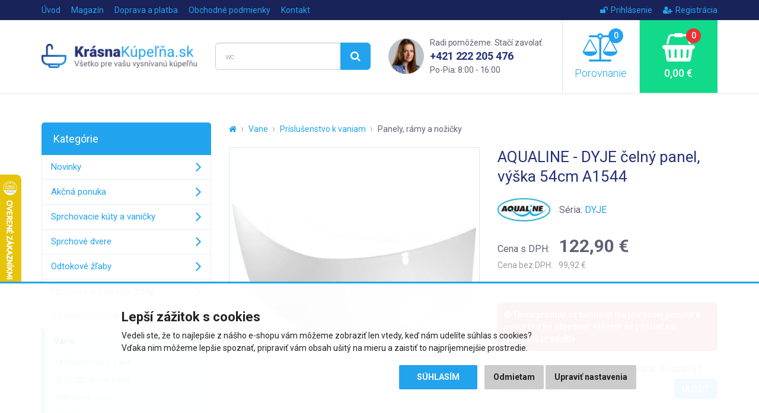

--- FILE ---
content_type: text/html; charset=utf-8
request_url: https://www.krasnakupelna.sk/aqualine-dyje-bocna-panel-vyska-51cm-a1544
body_size: 9791
content:
<!DOCTYPE html>
<html dir="ltr" lang="sk">
<head>
<meta charset="UTF-8">

<script>
// Google Tag Manager
window.dataLayer = window.dataLayer || [];

function gtag() { window.dataLayer.push(arguments); window.dataLayer.push({'event': 'gtag', 'gtag0': arguments[0], 'gtag1': arguments[1], 'gtag2': arguments[2] });  }

gtag('consent', 'default', {
  functionality_storage: 'denied',
  analytics_storage: 'denied',
  ad_storage: 'denied',
  ad_user_data: 'denied',
  ad_personalization: 'denied',
  //wait_for_update: 500
});

dataLayer.push({'requestID':'1dd9059039-1762332637-86'});
dataLayer.push({'pageType':'product/product'});
dataLayer.push({'currencyCode':'EUR'});
dataLayer.push({
        'product.ID':'20298',
        'product.Name':'AQUALINE - DYJE čelný panel, výška 54cm A1544',
        'product.Price':99.92,
        'product.PPC':0
      });
</script>
<script>(function(w,d,s,l,i){w[l]=w[l]||[];w[l].push({'gtm.start':
new Date().getTime(),event:'gtm.js'});var f=d.getElementsByTagName(s)[0],
j=d.createElement(s),dl=l!='dataLayer'?'&l='+l:'';j.async=true;j.src=
'https://www.googletagmanager.com/gtm.js?id='+i+dl;f.parentNode.insertBefore(j,f);
})(window,document,'script','dataLayer','GTM-KHQX7MR');</script>


<script async src="https://scripts.luigisbox.com/LBX-284102.js"></script>

<meta name="viewport" content="width=device-width, initial-scale=1">
<meta http-equiv="X-UA-Compatible" content="IE=edge">
<meta name="robots" content="index, follow">
<base href="https://www.krasnakupelna.sk/">

<title>AQUALINE - DYJE čelný panel, výška 54cm A1544 | KrasnaKupelna.sk</title>
<meta name="description" content="ABS/PMMA ABS/PMMA je z pohľadovej časti tvorený slabou vrstvou akrylátu, ktorý je v spodnej časti doplnený vrstvou ABS plastu. Celková hrúbka...">

<meta property="og:title" content="AQUALINE - DYJE čelný panel, výška 54cm A1544">
<meta property="og:site_name" content="KrasnaKupelna.sk">
<meta property="og:type" content="website">
<meta property="og:image" content="https://www.krasnakupelna.sk/image/data/import_svetk/6659457.jpg">
<meta property="og:url" content="https://www.krasnakupelna.sk/aqualine-dyje-bocna-panel-vyska-51cm-a1544">
<meta property="og:description" content="ABS/PMMA ABS/PMMA je z pohľadovej časti tvorený slabou vrstvou akrylátu, ktorý je v spodnej časti doplnený vrstvou ABS plastu. Celková hrúbka...">

<link href="https://www.krasnakupelna.sk/aqualine-dyje-bocna-panel-vyska-51cm-a1544" rel="canonical">
<link href="https://www.krasnakupelna.sk/image/data/favicon2018.png" rel="icon">

<link href="catalog/view/javascript/bootstrap/css/bootstrap.min.css" rel="stylesheet">
<link href="catalog/view/theme/default/css/style.css?v=1743032264" rel="stylesheet">


<script src="catalog/view/javascript/jquery/jquery-2.1.1.min.js"></script>
<script src="catalog/view/javascript/bootstrap/js/bootstrap.min.js"></script>
<script src="catalog/view/javascript/common.js?v=1718206382"></script>


</head>
<body class="product-product product-product-20298">

<!-- Google Tag Manager (noscript) -->
<noscript><iframe src="https://www.googletagmanager.com/ns.html?id=GTM-KHQX7MR"
height="0" width="0" style="display:none;visibility:hidden"></iframe></noscript>
<!-- End Google Tag Manager (noscript) -->

<script>
$(document).ready(function() {
  $('.breadcrumb:not(.dontMove)').insertBefore($('#content > h1'));
});
</script>

<header><div id="header-wrapper">
<div id="topline"><div class="container"><div class="row">
  <div class="col-sm-7 col-xs-4 topline__left">
    <a href="https://www.krasnakupelna.sk/" class="topline__logo visible-xs"></a>
    <ul class="hidden-xs">
      <li><a href="https://www.krasnakupelna.sk/">Úvod</a></li>
            <li><a href="https://www.krasnakupelna.sk/magazin">Magazín</a></li>
            <li><a href="https://www.krasnakupelna.sk/doprava-a-platba">Doprava a platba</a></li>
            <li class="hidden-sm"><a href="https://www.krasnakupelna.sk/obchodne-podmienky">Obchodné podmienky</a></li>
            <li><a href="https://www.krasnakupelna.sk/kontakty">Kontakt</a></li>
    </ul>
  </div>
  <div class="col-sm-5 col-xs-8 topline__right">
    <ul>
            <li><a href="https://www.krasnakupelna.sk/index.php?route=account/login"><i class="fa fa-unlock"></i>Prihlásenie</a></li>
      <li><a href="https://www.krasnakupelna.sk/index.php?route=account/register"><i class="fa fa-user-plus"></i>Registrácia</a></li>
          </ul>
  </div>
</div></div></div>

<div id="header"><div class="container"><div class="row">
  <div class="col-lg-3 col-md-4 col-sm-5 header__logo hidden-xs">
        <a href="https://www.krasnakupelna.sk/"><img src="https://www.krasnakupelna.sk/image/data/logo2018sk.png" title="KrasnaKupelna.sk" alt="KrasnaKupelna.sk" class="img-responsive" /></a>
      </div>
  <div class="col-lg-3 col-md-4 header__search hidden-xs hidden-sm">
    <div id="search"><div class="input-group">
  <input type="text" name="search" value="" placeholder="Čo hľadáte? Napr. rohová vaňa..." class="form-control input-lg searchinput" />
  <span class="input-group-btn">
    <button type="button" class="btn btn-primary btn-lg searchbutton"><i class="fa fa-search"></i></button>
  </span>
</div></div>  </div>
  <div class="col-lg-3 header__contact visible-lg">
    <img src="catalog/view/theme/default/img/contact_photo.png" class="header__contact__photo" alt="Rádi pomůžeme. Stačí zavolat.">
    <div class="header__contact__claim">Radi pomôžeme. Stačí zavolať.</div>
    <div class="header__contact__phone"><a href="tel:+421222205476">+421 222 205 476</a><br> <span>Po-Pia: 8:00 - 16:00</span></div>
  </div>
  <div class="col-lg-3 col-md-4 col-sm-7">
    <div class="header__mobilemenu visible-xs visible-sm">
      <a href="javascript:;" class="header__mobilemenubtn" data-toggle="collapse" data-target="#mobilemenu" aria-expanded="false" aria-controls="mobilemenu"><i class="fa fa-bars"></i> Nabídka</a>
    </div>  
    <a id="compare" class="header__compare" href="javascript:;" data-toggle="modal" data-target="#compareModal" onclick="$('#compareModal .modal-title').html('Porovnanie produktov');">
  <span id="compare-total"><i class="fa fa-balance-scale"><span>0</span></i> Porovnanie</span>
</a>

<div class="modal fade" id="compareModal" tabindex="-1" role="dialog" aria-labelledby="compareModalLabel">
<div class="modal-dialog" role="document">
<div class="modal-content text-left">
<div class="modal-header">
<button type="button" class="close" data-dismiss="modal" aria-label="Close"><span aria-hidden="true">&times;</span></button>
<div class="modal-title" id="compareModalLabel">Porovnanie produktov</div>
</div>

<div class="modal-body">
  <p class="text-center">Zatiaľ ste nepridali žiadne produkty do porovnania.</p>
</div>

</div>
</div>
</div>

<script>
// bugfix for modal in positioned parent
$('body > #compareModal').remove();
$('#compareModal').appendTo('body');
</script>    <a id="cart" class="header__cart" href="javascript:;" data-toggle="modal" data-target="#cartModal" onclick="$('#cartModal .modal-title').html('Nákupný košík');">
  <span id="cart-total"><i class="fa fa-shopping-basket"><span>0</span></i> 0,00 €</span>
</a>

<div class="modal fade" id="cartModal" tabindex="-1" role="dialog" aria-labelledby="cartModalLabel">
<div class="modal-dialog" role="document">
<div class="modal-content text-left">
<div class="modal-header">
<button type="button" class="close" data-dismiss="modal" aria-label="Close"><span aria-hidden="true">&times;</span></button>
<div class="modal-title" id="cartModalLabel">Nákupný košík</div>
</div>

<div class="modal-body">
  <p class="text-center">Váš nákupný košík je zatiaľ prázdny.</p>
</div>

</div>
</div>
</div>

<script>
// bugfix for modal in positioned parent
$('body > #cartModal').remove();
$('#cartModal').appendTo('body');
</script>  </div>
</div></div></div>

<div class="collapse" id="mobilemenu"><div class="container">
  <div id="search2"></div>
    <div>nebo</div>
  <div id="mobilemenu-holder"></div>
    <div>nebo</div>
  <a href="https://www.krasnakupelna.sk/" class="btn btn-primary btn-block" style="margin-top: 2px;">Späť na úvodnú stranu e-shopu</a>
</div></div>
</div></header>




<div class="container">
  <div class="row">                <div id="content" class="col-sm-9">      
      <ul class="breadcrumb dontMove">
                <li><a href="https://www.krasnakupelna.sk/"><i class="fa fa-home"></i></a></li>
                <li><a href="https://www.krasnakupelna.sk/vane">Vane</a></li>
                <li><a href="https://www.krasnakupelna.sk/prislusenstvo-k-vaniam">Príslušenstvo k vaniam</a></li>
                <li><a href="https://www.krasnakupelna.sk/panely-ramy-a-nozicky">Panely, rámy a nožičky</a></li>
              </ul>
      
            <script type="application/ld+json">
      {
        "@context": "http://schema.org",
        "@type": "BreadcrumbList",
        "itemListElement": [
        {
            "@type": "ListItem",
            "position": 1,
            "item": {
              "@id": "https://www.krasnakupelna.sk/vane",
              "name": "Vane"
            }
          }, {
            "@type": "ListItem",
            "position": 2,
            "item": {
              "@id": "https://www.krasnakupelna.sk/prislusenstvo-k-vaniam",
              "name": "Príslušenstvo k vaniam"
            }
          }, {
            "@type": "ListItem",
            "position": 3,
            "item": {
              "@id": "https://www.krasnakupelna.sk/panely-ramy-a-nozicky",
              "name": "Panely, rámy a nožičky"
            }
          }        ]
      }
      </script>
            
      <script type="application/ld+json">
      {
        "@context": "http://schema.org",
        "@type": "Product",
        "name": "AQUALINE - DYJE čelný panel, výška 54cm A1544",
        "description": "ABS/PMMA ABS/PMMA je z pohľadovej časti tvorený slabou vrstvou akrylátu, ktorý je v spodnej časti doplnený vrstvou ABS plastu. Celková hrúbka vstupného materiálu je 3,2 mm a tuhosť finálneho výrobku j...",
        "image": "https://www.krasnakupelna.sk/image/data/import_svetk/6659457.jpg",
        "brand": "AQUALINE",    
                "offers": {
          "@type": "Offer",
          "priceCurrency": "EUR",
          "price": "122.9",
          "itemCondition": "http://schema.org/NewCondition",
          "availability": "http://schema.org/InStock",
          "url": "https://www.krasnakupelna.sk/aqualine-dyje-bocna-panel-vyska-51cm-a1544",
          "shippingDetails": {
            "@type": "OfferShippingDetails",
            "shippingRate": {
              "@type": "MonetaryAmount",
              "value": 11.71,
              "currency": "EUR"
            },
            "shippingDestination": {
              "@type": "DefinedRegion",
              "addressCountry": "SK"
            }          }
        },
        "sku": "SAPHOA1544",
        "mpn": "SAPHOA1544",
        "gtin13": "8590729080589"
      }
      </script>
      
      <div class="row" id="product">
                <div class="col-sm-6 product-left">
                    <div class="image">
            <a href="https://www.krasnakupelna.sk/image/data/import_svetk/6659457.jpg"><img src="https://www.krasnakupelna.sk/image/cache/data/import_svetk/6659457-510x510.jpg" alt="AQUALINE - DYJE čelný panel, výška 54cm A1544" class="img-responsive center-block" /></a>
            <div class="stitky">
                                                                                                            </div>
          </div>
                    
                    <div class="sliderProductPhotos hidden-print splideHideDisabledArrows splidecenter-lg splidecenter-xs splidecenter-md splidecenter-sm">
          <div class="splide"><div class="splide__track"><div class="splide__list">
                                    <div class="splide__slide"><a href="https://www.krasnakupelna.sk/image/data/import_svetk/5980572.jpg" class="mfp-image"><img src="https://www.krasnakupelna.sk/image/cache/data/import_svetk/5980572-240x240.jpg" alt="AQUALINE - DYJE čelný panel, výška 54cm A1544" class="img-responsive center-block" /></a></div>
                        <div class="splide__slide"><a href="https://www.krasnakupelna.sk/image/data/import_svetk/7591466.jpg" class="mfp-image"><img src="https://www.krasnakupelna.sk/image/cache/data/import_svetk/7591466-240x240.jpg" alt="AQUALINE - DYJE čelný panel, výška 54cm A1544" class="img-responsive center-block" /></a></div>
                      </div></div></div>
          </div>
                  </div>
                <div class="col-sm-6 product-right">
          
          <h1>AQUALINE - DYJE čelný panel, výška 54cm A1544</h1>
          
                    
                      <div class="manufacturer">
              <div>
                                <a href="https://www.krasnakupelna.sk/aqualine"><img src="https://www.krasnakupelna.sk/image/cache/data/Znacky/aqualine_70-90x40.jpg" alt="AQUALINE"><span class="sr-only">AQUALINE</span></a>
                              </div>
              
                            <div>Séria: <a href="https://www.krasnakupelna.sk/aqualine?serie=DYJE">DYJE</a></div>
                          </div>
                    
                    
                    <div class="price">
            <div>
            <span class="price-title hidden-md hidden-sm">Cena s DPH:</span>
                        <span class="price-new">122,90 €</span>
                        </div>
                        <div><span class="price-tax"><span class="price-title">Cena bez DPH:</span> 99,92 €</span></div>
                                  </div>
                    
                    
          <br>
          
          <div class="alert alert-danger">
                                    <i class="fa fa-exclamation-circle"></i> Tento produkt už bohužiaľ nie je v našej ponuke a nemožno ho objednať. Môžete sa pozrieť na <a href="https://www.krasnakupelna.sk/panely-ramy-a-nozicky">podobné produkty</a>.                      </div>
          
          <div id="watchdog">
            <div class="form-group">
              <label class="control-label">Chcete upozorniť, keď bude tovar opäť dostupný?</label>
              <div class="input-group">
                <input type="text" name="watchdog_email" placeholder="Zadajte e-mail..." class="form-control">
                <span class="input-group-btn"><button type="button" class="btn btn-primary" data-loading-text="Načítanie..." data-pid="20298">Uložiť</button></span>
              </div>
            </div>
          </div>
          
                    
        </div>
      </div>
      
                
      <ul class="nav nav-tabs">
        <li class="active"><a href="https://www.krasnakupelna.sk/aqualine-dyje-bocna-panel-vyska-51cm-a1544#popis" data-toggle="tab">Popis produktu</a></li>
                                        <li><a href="https://www.krasnakupelna.sk/aqualine-dyje-bocna-panel-vyska-51cm-a1544#soubory" class="scrollTo" data-target="#soubory" onclick="$('.nav-tabs li:first a').click();">Súbory</a></li>
              </ul>
      <div class="tab-content">
        <div class="tab-pane active" id="popis">
          <div class="row">
            <div class="col-lg-7 left">
              <div class="makeContentResponsive makeContentNicer">
              ABS/PMMA
<p>ABS/PMMA je z pohľadovej časti tvorený slabou vrstvou akrylátu, ktorý je v spodnej časti doplnený vrstvou ABS plastu. Celková hrúbka vstupného materiálu je 3,2 mm a tuhosť finálneho výrobku je na podobnej úrovni ako pri produktoch zo 100% akrylátu.</p>              
                            </div>
              
                          </div>
            <div class="col-lg-5 right">
              <h2 id="specifikace">Špecifikácie</h2>
              
                            
              <table class="table table-striped vertical-align-middle">
                <tbody>
                                      <tr>
                      <td>Výrobca:</td>
                                            <td><a href="https://www.krasnakupelna.sk/aqualine"><img src="https://www.krasnakupelna.sk/image/cache/data/Znacky/aqualine_70-90x40.jpg" alt="AQUALINE"><span class="sr-only">AQUALINE</span></a></td>
                                          </tr>
                                        <tr><td>Séria:</td><td><a href="https://www.krasnakupelna.sk/aqualine?serie=DYJE">DYJE</a></td></tr>
                                      
                  <tr><td>Kód:</td><td>SAPHOA1544</td></tr>
                                    <tr><td>EAN:</td><td>8590729080589</td></tr>
                                    
                                    
                                    <tr><td>Záruka:</td><td>2 roky</td></tr>
                                  </tbody>
              </table>
              
                            <h2 id="soubory" class="hidden-print">Súbory na stiahnutie</h2>
              
              <div class="downloads hidden-print">
                                <div class="download">
                  <div class="image"><i class="fa fa-cloud-download fa-lg"></i></div><!--
                  --><div class="title"><a href="https://www.krasnakupelna.sk/download/saphoa1544-priloha-ke-stazeni_20298-598e5a0bd6" rel="nofollow">Příloha ke stažení č. 1</a></div>
                </div>
                                <div class="download">
                  <div class="image"><i class="fa fa-cloud-download fa-lg"></i></div><!--
                  --><div class="title"><a href="https://www.krasnakupelna.sk/download/saphoa1544-priloha-ke-stazeni_20298-2ed8e375b1" rel="nofollow">Příloha ke stažení č. 2</a></div>
                </div>
                              </div>
                            
                          </div>
          </div>
        </div>
                      </div>
      
      <br>
      
      <div class="benefits">
        <div class="row">
  <div class="benefit b-zkusenosti col-xs-3">20 rokov skúseností<br class="visible-lg"> v&nbsp;odbore</div>
  <div class="benefit b-doprava col-xs-3">Doprava zadarmo pri<br class="visible-lg"> nákupe nad&nbsp;400&nbsp;€</div>
  <div class="benefit b-pristup col-xs-3">Individuálny prístup<br class="visible-lg"> k&nbsp;zákazníkovi</div>
  <div class="benefit b-vyber col-xs-3">Výber z viac ako<br class="visible-lg"> 30&nbsp;000&nbsp;položiek</div>
</div>      </div>
      
      
            <h2 class="hidden-print">Podobné produkty</h2>
      
      <div class="products sliderProducts hidden-print">
      <div class="splide"><div class="splide__track"><div class="splide__list">
                <div class="splide__slide"><div class="product">
          
<div class="image"><a href="https://www.krasnakupelna.sk/aqualine-podperne-nohy-k-vaniam-55cm-anh55"><img src="https://www.krasnakupelna.sk/image/cache/data/import_svetk/8173322-240x240.jpg" alt="AQUALINE - Podperné nohy k vaniam 60cm ANH55" class="img-responsive center-block" loading="lazy"></a></div>
<h3><a href="https://www.krasnakupelna.sk/aqualine-podperne-nohy-k-vaniam-55cm-anh55" title="AQUALINE - Podperné nohy k vaniam 60cm ANH55">AQUALINE - Podperné nohy k vaniam 60cm ANH55</a></h3>
<div class="price">
    <span class="price-new">22,00 €</span>
  </div>
<div class="stock green"><span>Skladom u dodávateľa</span>,<br> 3 - 5 dní</div>
<div class="btns clearfix" data-productID="13487" data-productPrice="17.89" data-productPPC="2">
  <button type="button" class="btn btn-default" data-toggle="tooltip" title="Porovnať produkt" onclick="compare.add('13487');"><i class="fa fa-balance-scale"></i></button>
  <button type="button" class="btn btn-success" onclick="cart.add('13487', '1');"><i class="fa fa-shopping-basket"></i> Kúpiť</button>
</div>
<div class="stitky">
</div>

        </div></div>
                <div class="splide__slide"><div class="product">
          
<div class="image"><a href="https://www.krasnakupelna.sk/aqualine-podperne-nohy-k-vaniam-80cm-anh70"><img src="https://www.krasnakupelna.sk/image/cache/data/import_svetk/6569389-240x240.jpg" alt="AQUALINE - Podperné nohy k vaniam 80cm ANH70" class="img-responsive center-block" loading="lazy"></a></div>
<h3><a href="https://www.krasnakupelna.sk/aqualine-podperne-nohy-k-vaniam-80cm-anh70" title="AQUALINE - Podperné nohy k vaniam 80cm ANH70">AQUALINE - Podperné nohy k vaniam 80cm ANH70</a></h3>
<div class="price">
    <span class="price-new">36,50 €</span>
  </div>
<div class="stock green"><span>Skladom u dodávateľa</span>,<br> 3 - 5 dní</div>
<div class="btns clearfix" data-productID="13464" data-productPrice="29.67" data-productPPC="2">
  <button type="button" class="btn btn-default" data-toggle="tooltip" title="Porovnať produkt" onclick="compare.add('13464');"><i class="fa fa-balance-scale"></i></button>
  <button type="button" class="btn btn-success" onclick="cart.add('13464', '1');"><i class="fa fa-shopping-basket"></i> Kúpiť</button>
</div>
<div class="stitky">
</div>

        </div></div>
                <div class="splide__slide"><div class="product">
          
<div class="image"><a href="https://www.krasnakupelna.sk/polysan-selma-panel-celny-28812"><img src="https://www.krasnakupelna.sk/image/cache/data/import_svetk/6659309-240x240.jpg" alt="POLYSAN - SELMA panel čelný 28812" class="img-responsive center-block" loading="lazy"></a></div>
<h3><a href="https://www.krasnakupelna.sk/polysan-selma-panel-celny-28812" title="POLYSAN - SELMA panel čelný 28812">POLYSAN - SELMA panel čelný 28812</a></h3>
<div class="price">
    <span class="price-new">94,50 €</span>
  </div>
<div class="stock"><span>2 - 3 týždne</span></div>
<div class="btns clearfix" data-productID="20284" data-productPrice="76.83" data-productPPC="2">
  <button type="button" class="btn btn-default" data-toggle="tooltip" title="Porovnať produkt" onclick="compare.add('20284');"><i class="fa fa-balance-scale"></i></button>
  <button type="button" class="btn btn-success" onclick="cart.add('20284', '1');"><i class="fa fa-shopping-basket"></i> Kúpiť</button>
</div>
<div class="stitky">
</div>

        </div></div>
                <div class="splide__slide"><div class="product">
          
<div class="image"><a href="https://www.krasnakupelna.sk/polysan-plain-nika-panel-160x59cm-72505"><img src="https://www.krasnakupelna.sk/image/cache/data/import_svetk/6660506-240x240.jpg" alt="POLYSAN - PLAIN NIKA panel 160x59cm 72505" class="img-responsive center-block" loading="lazy"></a></div>
<h3><a href="https://www.krasnakupelna.sk/polysan-plain-nika-panel-160x59cm-72505" title="POLYSAN - PLAIN NIKA panel 160x59cm 72505">POLYSAN - PLAIN NIKA panel 160x59cm 72505</a></h3>
<div class="price">
    <span class="price-new">130,30 €</span>
  </div>
<div class="stock green"><span>Skladom u dodávateľa</span>,<br> 3 - 5 dní</div>
<div class="btns clearfix" data-productID="24080" data-productPrice="105.93" data-productPPC="2">
  <button type="button" class="btn btn-default" data-toggle="tooltip" title="Porovnať produkt" onclick="compare.add('24080');"><i class="fa fa-balance-scale"></i></button>
  <button type="button" class="btn btn-success" onclick="cart.add('24080', '1');"><i class="fa fa-shopping-basket"></i> Kúpiť</button>
</div>
<div class="stitky">
</div>

        </div></div>
                <div class="splide__slide"><div class="product">
          
<div class="image"><a href="https://www.krasnakupelna.sk/polysan-plain-nika-panel-170x59cm-72525"><img src="https://www.krasnakupelna.sk/image/cache/data/import_svetk/6660726-240x240.jpg" alt="POLYSAN - PLAIN NIKA panel 170x59cm 72525" class="img-responsive center-block" loading="lazy"></a></div>
<h3><a href="https://www.krasnakupelna.sk/polysan-plain-nika-panel-170x59cm-72525" title="POLYSAN - PLAIN NIKA panel 170x59cm 72525">POLYSAN - PLAIN NIKA panel 170x59cm 72525</a></h3>
<div class="price">
    <span class="price-new">130,30 €</span>
  </div>
<div class="stock green"><span>Skladom u dodávateľa</span>,<br> 3 - 5 dní</div>
<div class="btns clearfix" data-productID="24640" data-productPrice="105.93" data-productPPC="2">
  <button type="button" class="btn btn-default" data-toggle="tooltip" title="Porovnať produkt" onclick="compare.add('24640');"><i class="fa fa-balance-scale"></i></button>
  <button type="button" class="btn btn-success" onclick="cart.add('24640', '1');"><i class="fa fa-shopping-basket"></i> Kúpiť</button>
</div>
<div class="stitky">
</div>

        </div></div>
                <div class="splide__slide"><div class="product">
          
<div class="image"><a href="https://www.krasnakupelna.sk/polysan-couvert-nika-panel-celny-130x52cm-72852"><img src="https://www.krasnakupelna.sk/image/cache/data/import_svetk/6660906-240x240.jpg" alt="POLYSAN - COUVERT NIKA panel čelný 130x52cm 72852" class="img-responsive center-block" loading="lazy"></a></div>
<h3><a href="https://www.krasnakupelna.sk/polysan-couvert-nika-panel-celny-130x52cm-72852" title="POLYSAN - COUVERT NIKA panel čelný 130x52cm 72852">POLYSAN - COUVERT NIKA panel čelný 130x52cm 72852</a></h3>
<div class="price">
    <span class="price-new">129,50 €</span>
  </div>
<div class="stock green"><span>Skladom u dodávateľa</span>,<br> 3 - 5 dní</div>
<div class="btns clearfix" data-productID="36787" data-productPrice="105.28" data-productPPC="2">
  <button type="button" class="btn btn-default" data-toggle="tooltip" title="Porovnať produkt" onclick="compare.add('36787');"><i class="fa fa-balance-scale"></i></button>
  <button type="button" class="btn btn-success" onclick="cart.add('36787', '1');"><i class="fa fa-shopping-basket"></i> Kúpiť</button>
</div>
<div class="stitky">
</div>

        </div></div>
                <div class="splide__slide"><div class="product">
          
<div class="image"><a href="https://www.krasnakupelna.sk/vagnerplast-panel-veronela-140-vppp14001fp3-01-dr"><img src="https://www.krasnakupelna.sk/image/cache/data/import2/21130-240x240.png" alt="Vagnerplast Krycí panel k vani VERONELA 140 VPPP14001FP3-01/DR" class="img-responsive center-block" loading="lazy"></a></div>
<h3><a href="https://www.krasnakupelna.sk/vagnerplast-panel-veronela-140-vppp14001fp3-01-dr" title="Vagnerplast Krycí panel k vani VERONELA 140 VPPP14001FP3-01/DR">Vagnerplast Krycí panel k vani VERONELA 140 VPPP14001FP3-01/DR</a></h3>
<div class="price">
    <span class="price-new">113,50 €</span>
  </div>
<div class="stock green"><span>Skladom u dodávateľa</span>,<br> 3 - 5 dní</div>
<div class="btns clearfix" data-productID="40168" data-productPrice="92.28" data-productPPC="3">
  <button type="button" class="btn btn-default" data-toggle="tooltip" title="Porovnať produkt" onclick="compare.add('40168');"><i class="fa fa-balance-scale"></i></button>
  <button type="button" class="btn btn-success" onclick="cart.add('40168', '1');"><i class="fa fa-shopping-basket"></i> Kúpiť</button>
</div>
<div class="stitky">
</div>

        </div></div>
                <div class="splide__slide"><div class="product">
          
<div class="image"><a href="https://www.krasnakupelna.sk/polysan-plain-panel-celny-170x59cm-pravy-72786"><img src="https://www.krasnakupelna.sk/image/cache/data/import_svetk/6660487-240x240.jpg" alt="POLYSAN - PLAIN panel čelný 170x59cm, pravý 72786" class="img-responsive center-block" loading="lazy"></a></div>
<h3><a href="https://www.krasnakupelna.sk/polysan-plain-panel-celny-170x59cm-pravy-72786" title="POLYSAN - PLAIN panel čelný 170x59cm, pravý 72786">POLYSAN - PLAIN panel čelný 170x59cm, pravý 72786</a></h3>
<div class="price">
    <span class="price-new">130,30 €</span>
  </div>
<div class="stock green"><span>Skladom u dodávateľa</span>,<br> 3 - 5 dní</div>
<div class="btns clearfix" data-productID="24061" data-productPrice="105.93" data-productPPC="2">
  <button type="button" class="btn btn-default" data-toggle="tooltip" title="Porovnať produkt" onclick="compare.add('24061');"><i class="fa fa-balance-scale"></i></button>
  <button type="button" class="btn btn-success" onclick="cart.add('24061', '1');"><i class="fa fa-shopping-basket"></i> Kúpiť</button>
</div>
<div class="stitky">
</div>

        </div></div>
              </div></div></div>
      </div>
            
            
      </div>
    <aside id="column-left" class="col-sm-3 hidden-xs hidden-sm">
    <div class="leftmenu" data-mobiletitle="Vyberte kategóriu tovaru...">
  <div class="title">Kategórie</div>
  <ul>
  <li><a href="https://www.krasnakupelna.sk/nove-produkty">Novinky</a></li>
    <li><a href="https://www.krasnakupelna.sk/akcne-ponuky">Akčná ponuka</a></li>
      <li>
    <a href="https://www.krasnakupelna.sk/sprchovacie-kuty-a-vanicky">Sprchovacie kúty a vaničky</a>
      </li>
    <li>
    <a href="https://www.krasnakupelna.sk/sprchove-dvere">Sprchové dvere</a>
      </li>
    <li>
    <a href="https://www.krasnakupelna.sk/odtokove-zlaby">Odtokové žľaby</a>
      </li>
    <li>
    <a href="https://www.krasnakupelna.sk/sprchove-a-masazne-boxy">Sprchové a masážne boxy</a>
      </li>
    <li>
    <a href="https://www.krasnakupelna.sk/sanitarna-keramika">Sanitárna keramika</a>
      </li>
    <li class="active">
    <a href="https://www.krasnakupelna.sk/vane">Vane</a>
          <ul>
                    <li><a href="https://www.krasnakupelna.sk/asymetricke-vane">Asymetrické vane</a></li>
                    <li><a href="https://www.krasnakupelna.sk/obdlznikove-vane">Obdĺžnikové vane</a></li>
                    <li><a href="https://www.krasnakupelna.sk/rohove-vane">Rohové vane</a></li>
                    <li><a href="https://www.krasnakupelna.sk/volne-stojace-vane">Voľne stojace vane</a></li>
                    <li><a href="https://www.krasnakupelna.sk/hydromasazne-vane">Hydromasážne vane</a></li>
                    <li><a href="https://www.krasnakupelna.sk/vanove-zasteny">Vaňové zásteny</a></li>
                    <li><a href="https://www.krasnakupelna.sk/specialne-vane">Špeciálne vane</a></li>
                    <li class="active"><a href="https://www.krasnakupelna.sk/prislusenstvo-k-vaniam">Príslušenstvo k vaniam</a></li>
                </ul>
      </li>
    <li>
    <a href="https://www.krasnakupelna.sk/vodovodne-baterie-a-sprchy">Vodovodné batérie a sprchy</a>
      </li>
    <li>
    <a href="https://www.krasnakupelna.sk/kupelnovy-nabytok">Kúpeľňový nábytok</a>
      </li>
    <li>
    <a href="https://www.krasnakupelna.sk/kupelnove-doplnky">Kúpeľňové doplnky</a>
      </li>
    <li>
    <a href="https://www.krasnakupelna.sk/vykurovanie-a-ohrievace">Vykurovanie a ohrievače</a>
      </li>
    <li>
    <a href="https://www.krasnakupelna.sk/drezy-a-doplnky">Drezy a doplnky</a>
      </li>
    <li>
    <a href="https://www.krasnakupelna.sk/retro-program">Retro program</a>
      </li>
    <li>
    <a href="https://www.krasnakupelna.sk/instalacny-material">Inštalačný materiál</a>
      </li>
    </ul>
</div>
    
    <div class="helpbox">
    <div class="helpbox__title1">Neviete si s niečím rady?</div>
    <div class="helpbox__title2">Ozvite sa nám!</div>
    <div class="helpbox__phone lang-sk"><a href="tel:+421222205476">+421 222 205 476</a><br> <span>Po-Pia: 8:00 - 16:00</span></div>    <div class="helpbox__email"><a href="mailto:info@krasnakupelna.sk">info@krasnakupelna.sk</a></div>
    <a href="https://www.krasnakupelna.sk/kontakty" class="btn btn-primary btn-lg btn-block">Napíšte nám</a>
    <div class="helpbox__person">Eva Auerová<br> <span>zákaznícka starostlivosť</span></div>
  </div>
  </aside>
</div>
</div>

<div class="hoz">
  <div class="container">
    <div class="row">
      <div class="col-lg-3 col-md-4 col-sm-5">
        <div class="hoz__badge">
          <img src="catalog/view/theme/default/img/heureka_badge_gold_sk.png" alt="Overené zákazníkmi" loading="lazy">
          <div>Overené zákazníkmi</div>
          <div class="greentext1">97 %</div>
          <div class="greentext2">zákazníkov nás odporúča</div>
          <a href="https://obchody.heureka.sk/krasnakupelna-sk/recenze/overene" target="_blank">Viac recenzií<i class="fa fa-angle-right"></i></a>
          <div class="clearfix"></div>
        </div>
      </div>
      <div class="col-lg-9 col-md-8 col-sm-7">
        <div class="row">
                    <div class="col-lg-3 col-md-4 col-sm-6 hoz__item">
            <div class="wrapper">
              <p class="text">&bdquo;produkt funguje vyborne&ldquo;</p>
              <div class="rating">
                                <i class="fa fa-star"></i>
                                <i class="fa fa-star"></i>
                                <i class="fa fa-star"></i>
                                <i class="fa fa-star"></i>
                                <i class="fa fa-star"></i>
                              </div>
              <div class="name">18. 8. 2025</div>
                                                      </div>
          </div>
                    <div class="col-lg-3 col-md-4 col-sm-6 hoz__item">
            <div class="wrapper">
              <p class="text">&bdquo;Rýchly a spoľahlivý partner.&ldquo;</p>
              <div class="rating">
                                <i class="fa fa-star"></i>
                                <i class="fa fa-star"></i>
                                <i class="fa fa-star"></i>
                                <i class="fa fa-star"></i>
                                <i class="fa fa-star"></i>
                              </div>
              <div class="name">15. 8. 2025</div>
                                                      </div>
          </div>
                    <div class="col-lg-3 col-md-4 col-sm-6 visible-lg visible-md hoz__item">
            <div class="wrapper">
              <p class="text">&bdquo;Rýchle dodanie, vaňa nádherná&ldquo;</p>
              <div class="rating">
                                <i class="fa fa-star"></i>
                                <i class="fa fa-star"></i>
                                <i class="fa fa-star"></i>
                                <i class="fa fa-star"></i>
                                <i class="fa fa-star"></i>
                              </div>
              <div class="name">24. 7. 2025</div>
                                                      </div>
          </div>
                    <div class="col-lg-3 col-md-4 col-sm-6 visible-lg hoz__item">
            <div class="wrapper">
              <p class="text">&bdquo;Objednávka bola rýchlo vybavená a dvere do sprchoveho kúta su uz aj namontované  a s kvalitou som...&ldquo;</p>
              <div class="rating">
                                <i class="fa fa-star"></i>
                                <i class="fa fa-star"></i>
                                <i class="fa fa-star"></i>
                                <i class="fa fa-star"></i>
                                <i class="fa fa-star"></i>
                              </div>
              <div class="name">13. 7. 2025</div>
                                                      </div>
          </div>
                  </div>
      </div>
    </div>
  </div>
</div>

<footer><div id="footer">
  <div class="container">
    <div class="row">
            <div class="col-lg-5 col-md-6 col-sm-12 links">
        <h6>Užitočné odkazy</h6>
        <div class="row">
          <div class="col-sm-6">
            <ul class="list-unstyled ul1">
              <li><a href="https://www.krasnakupelna.sk/magazin">Magazín</a></li>
                            <li><a href="https://www.krasnakupelna.sk/o-nas">O nás</a></li>
                            <li><a href="https://www.krasnakupelna.sk/doprava-a-platba">Doprava a platba</a></li>
                            <li><a href="https://www.krasnakupelna.sk/obchodne-podmienky">Obchodné podmienky</a></li>
                            <li><a href="https://www.krasnakupelna.sk/reklamacny-poriadok">Reklamačný poriadok</a></li>
                            <li><a href="https://www.krasnakupelna.sk/vratenie-tovaru-a-reklamacia">Vrátenie tovaru a reklamácia</a></li>
                            <li><a href="https://www.krasnakupelna.sk/ochrana-osobnych-udajov">Ochrana osobných údajov</a></li>
                            <li><a href="https://www.krasnakupelna.sk/certifikaty">Certifikáty a ocenenia</a></li>
                            <li><a href="https://www.krasnakupelna.sk/kontakty">Kontaktujte nás</a></li>
            </ul>
          </div>
          <div class="col-sm-6">
            <ul class="list-unstyled ul2">
              <li><a href="https://www.krasnakupelna.sk/nove-produkty">Novinky</a></li>
                            <li><a href="https://www.krasnakupelna.sk/akcne-ponuky">Akčná ponuka</a></li>
                            <li><a href="https://www.krasnakupelna.sk/znacky">Značky</a></li>
              <li><a href="https://www.krasnakupelna.sk/index.php?route=account/login">Môj účet</a></li>
              <li><a href="https://www.krasnakupelna.sk/mapa-stranok">Mapa stránok</a></li>
            </ul>
          </div>
        </div>
      </div>
            <div class="col-lg-5 col-md-4 col-sm-6 address-contacts">
        <h6>KrásnaKúpeľňa.sk</h6>
        <div class="row">
          <div class="col-lg-5 visible-lg address">
            <p>Hezká koupelna s.r.o.<br>
            Václavská 740<br>
            Moravský Krumlov<br>
            672 01</p>
          </div>
          <div class="col-lg-7 col-md-12 contacts">
            <div class="helpbox__phone"><a href="tel:+421222205476">+421 222 205 476</a><br> <span>Po-Pia: 8:00 - 16:00</span></div>
            <div class="helpbox__email"><a href="mailto:info@krasnakupelna.sk">info@krasnakupelna.sk</a></div>
          </div>
        </div>
      </div>
      <div class="col-lg-2 col-md-2 col-sm-6 socials">
        <h6>Sledujte nás</h6>
        <a href="https://www.facebook.com/hezkakoupelna.cz" class="social social-fb" target="_blank">Facebook</a>
        <a href="https://www.youtube.com/channel/UCq21hlbWQZgSO1ggV4x7bDA/videos" class="social social-yt" target="_blank">Youtube</a>
        <!--<div class="visible-lg"></div>
        <a href="https://plus.google.com/103988796077803188142" class="social social-gp" target="_blank">Google+</a>-->
        <a href="http://hezkakoupelna.blogspot.com" class="social social-bs" target="_blank">Blogspot</a>
              </div>
    </div>
    <div class="payments"><img src="catalog/view/theme/default/img/payments.png?v=2" alt="Přijímané platby" class="img-responsive center-block" loading="lazy"></div>
    <div class="copyright">&copy; 2025 Hezká koupelna s.r.o.</div>
  </div>
</div></footer>


<link href="https://fonts.googleapis.com/css?family=Roboto:300,400,400i,500,700&amp;subset=latin-ext" rel="stylesheet"> 
<link href="catalog/view/javascript/font-awesome/css/font-awesome.min.css" rel="stylesheet">
<!--<link rel="stylesheet" href="https://use.fontawesome.com/releases/v5.2.0/css/all.css" integrity="sha384-hWVjflwFxL6sNzntih27bfxkr27PmbbK/iSvJ+a4+0owXq79v+lsFkW54bOGbiDQ" crossorigin="anonymous">-->

<link href="catalog/view/javascript/jquery/magnific/magnific-popup.css?v=1581686994" rel="stylesheet">
<script src="catalog/view/javascript/jquery/magnific/jquery.magnific-popup.min.js?v=1581686994"></script>

<link href="catalog/view/theme/default/js/splide/splide.min.css?v=1743025109" rel="stylesheet">
<script src="catalog/view/theme/default/js/splide/splide.min.js?v=1743025109"></script>
<!--<script src="catalog/view/theme/default/js/splide/splide-extension-auto-scroll.min.js?v=1743025109"></script>-->

<!--<script src="catalog/view/theme/default/js/jquery.lazyload.min.js?v=1539085288"></script>-->
<script src="catalog/view/theme/default/js/script.js?v=1743031634"></script>

<!-- Cookie Consent by TermsFeed (https://www.TermsFeed.com) -->
<script type="text/javascript" src="catalog/view/theme/default/js/cookie-consent.js?v=1748849185" charset="UTF-8"></script>
<script type="text/javascript" charset="UTF-8">
$('#footer .ul2').append('<li><a href="javascript:;" id="cookieConsentMenu">Nastavenie cookies</a></li>');

function cclog(cca) {
    ccl = decodeURIComponent(document.cookie.match('(^|;)\\s*cookie_consent_level\\s*=\\s*([^;]+)')?.pop() || '');
  $.ajax({ url: 'index.php?route=tool/cc', type: 'post', data: 'ccl=' + ccl + '&cca=' + cca + '&ce=' + (navigator.cookieEnabled ? 1 : 0) });
  }

$(document).ready(function() {
  cookieconsent.run({
    "notice_banner_type":"headline",
    "consent_type":"express",
    "palette":"light",
    "language":"sk",
    "page_load_consent_levels":["strictly-necessary"],
    "notice_banner_reject_button_hide":false,
    "preferences_center_close_button_hide":false,
    "website_name":"KrasnaKupelna.sk",
    "open_preferences_center_selector":"#cookieConsentMenu",
    "website_privacy_policy_url":"https://www.krasnakupelna.sk/ochrana-osobnych-udajov#cookies"
  });
  cclog('cc_freshUser');});

$(document).on('cc_noticeBannerOkOrAgreePressed cc_noticeBannerRejectPressed cc_noticeBannerChangePreferencesPressed cc_preferencesCenterClosePressed cc_preferencesCenterSavePressed', function(e) {
  setTimeout(function() { cclog(e.originalEvent.type); }, 500);
});

</script>

<script type="text/plain" cookie-consent="functionality">
gtag('consent', 'update', { functionality_storage: 'granted' });
</script>
<script type="text/plain" cookie-consent="tracking">
gtag('consent', 'update', { analytics_storage: 'granted' });
</script>
<script type="text/plain" cookie-consent="targeting">
gtag('consent', 'update', { ad_storage: 'granted', ad_user_data: 'granted', ad_personalization: 'granted' });
</script>

<style>
.termsfeed-com---nb { position: fixed; background-color: rgba(255,255,255, 0.95) !important; border-top: 3px solid #22a3ed; }
.termsfeed-com---nb-headline { height: auto !important; left: 0 !important; }
.termsfeed-com---nb .cc-nb-main-container { padding: 1.5rem 15px; }
.cc-nb-title { color: #222 !important; font-size: 22px !important; margin-bottom: 0.5rem !important; }
.cc-nb-text { color: #222 !important; font-size: 14px !important; }
.cc-nb-buttons-container { text-align: right; padding-top: 0.5rem; }
.termsfeed-com---palette-light .cc-nb-okagree, .termsfeed-com---palette-light .cc-cp-foot-save { background-color: #22a3ed; color: #fff; padding: 1rem 1.5rem; text-transform: uppercase; }
.termsfeed-com---palette-light .cc-nb-okagree:hover, .termsfeed-com---palette-light .cc-cp-foot-save:hover { background-color: #32b3fd; }
.termsfeed-com---palette-light .cc-nb-reject, .termsfeed-com---palette-light .cc-nb-changep { background-color: #ccc; color: #222; padding: 1rem 1.5rem; }
.termsfeed-com---palette-light .cc-nb-reject:hover, .termsfeed-com---palette-light .cc-nb-changep:hover { background-color: #d8d8d8; }
.cc-pc-head-lang select { box-shadow: 0 0 2px #222 !important; }
.cc-cp-body-content-entry { padding: 15px 20px !important; }
.cc-cp-body-content-entry-title { display: none; }
.cc-cp-body-content-entry-text { font-size: 14px !important; }
@media (max-width: 480px) {
  .termsfeed-com---palette-light .cc-nb-okagree { padding-top: 1.5rem; padding-bottom: 1.5rem; }
  .termsfeed-com---palette-light .cc-nb-reject { margin-top: 1rem; }
}
@media (min-width: 481px) {
  .termsfeed-com---palette-light .cc-nb-okagree { padding-left: 3rem; padding-right: 3rem; }
  .termsfeed-com---palette-light .cc-nb-reject { margin-left: 1rem; }
}
@media (min-width: 1001px) {
  .cc-cp-body-tabs { min-width: 180px !important; }
}
@media (min-width: 1200px) {
  .termsfeed-com---nb .cc-nb-main-container { max-width: 900px; margin: 0 auto; padding: 4rem 15px 6rem 15px; }
}
</style>

<noscript>ePrivacy and GPDR Cookie Consent by <a href="https://www.TermsFeed.com/" rel="nofollow">TermsFeed Generator</a></noscript>
<!-- End Cookie Consent by TermsFeed (https://www.TermsFeed.com) -->


</body>
</html>

--- FILE ---
content_type: application/x-javascript
request_url: https://www.krasnakupelna.sk/catalog/view/javascript/common.js?v=1718206382
body_size: 3497
content:
function getURLVar(key) {
	var value = [];

	var query = String(document.location).split('?');

	if (query[1]) {
		var part = query[1].split('&');

		for (i = 0; i < part.length; i++) {
			var data = part[i].split('=');

			if (data[0] && data[1]) {
				value[data[0]] = data[1];
			}
		}

		if (value[key]) {
			return value[key];
		} else {
			return '';
		}
	}
}

$(document).ready(function() {
	// Highlight any found errors
	$('.text-danger').each(function() {
		var element = $(this).parent().parent();

		if (element.hasClass('form-group')) {
			element.addClass('has-error');
		}
	});

	// Currency
	$('#form-currency .currency-select').on('click', function(e) {
		e.preventDefault();

		$('#form-currency input[name=\'code\']').val($(this).attr('name'));

		$('#form-currency').submit();
	});

	// Language
	$('#form-language .language-select').on('click', function(e) {
		e.preventDefault();

		$('#form-language input[name=\'code\']').val($(this).attr('name'));

		$('#form-language').submit();
	});

	/* Search */
	$(document).on('click', '.searchbutton', function() {
		var url = $('base').attr('href') + 'index.php?route=product/search';

		var value = $(this).parent().parent().find('input[name=\'search\']').val();

		if (value) {
			url += '&search=' + encodeURIComponent(value);
		}

		location = url;
	});

	$(document).on('keydown', '.searchinput', function(e) {
		if (e.keyCode == 13) {
			$(this).parent().find('button').trigger('click');
		}
	});

	// Checkout
	$(document).on('keydown', '#collapse-checkout-option input[name=\'email\'], #collapse-checkout-option input[name=\'password\']', function(e) {
		if (e.keyCode == 13) {
			$('#collapse-checkout-option #button-login').trigger('click');
		}
	});

	// tooltips on hover
	$('[data-toggle=\'tooltip\']').tooltip({container: 'body'});

	// Makes tooltips work on ajax generated content
	$(document).ajaxStop(function() {
		$('[data-toggle=\'tooltip\']').tooltip({container: 'body'});
	});
});

// Cart add remove functions
var cart = {
	'add': function(product_id, quantity) {
		$.ajax({
			url: 'index.php?route=checkout/cart/add',
			type: 'post',
			data: 'product_id=' + product_id + '&quantity=' + (typeof(quantity) != 'undefined' ? quantity : 1),
			dataType: 'json',
			beforeSend: function() {
				$('#cart > button').button('loading');
			},
			complete: function() {
				$('#cart > button').button('reset');
			},
			success: function(json) {
				$('.alert, .text-danger').remove();

				if (json['redirect']) {
					location = json['redirect'];
				}

				if (json['success']) {
					$('#header').append('<div class="alert alert-success"><div class="container"><i class="fa fa-check-circle"></i> ' + json['success'] + '</div></div>');
          setTimeout(function() { $('#header .alert').remove(); }, 5000);

					// Need to set timeout otherwise it wont update the total
					setTimeout(function () {
						$('#cart-total').html(json['total']); // modalni kosik
					}, 100);

					//$('html, body').animate({ scrollTop: 0 }, 'slow');

					$('#cartModal .modal-content').load('index.php?route=common/cart/info .modal-content > *'); // modalni kosik
          
          // Google Tag Manager
          item = $('[data-productID=' + product_id + ']').parents('.product');
          dataLayer.push({ 'event': 'addToCart', 'product.ID': product_id, 'product.Name': $('img', item).attr('alt'), 'product.Price': $('.btns', item).attr('data-productPrice'), 'product.PPC': $('.btns', item).attr('data-productPPC'), 'product.AddToCartQuantity': quantity });
          
          // pokud jsme v kosiku...
          if (getURLVar('route') == 'checkout/cart' || getURLVar('route') == 'checkout/checkout') {
  					location = 'index.php?route=checkout/cart';
  				}
				}
			},
			error: function(xhr, ajaxOptions, thrownError) {
				alert(thrownError + "\r\n" + xhr.statusText + "\r\n" + xhr.responseText);
			}
		});
	},
	'update': function(key, quantity) {
		$.ajax({
			url: 'index.php?route=checkout/cart/edit',
			type: 'post',
			data: 'key=' + key + '&quantity=' + (typeof(quantity) != 'undefined' ? quantity : 1),
			dataType: 'json',
			beforeSend: function() {
				$('#cart > button').button('loading');
			},
			complete: function() {
				$('#cart > button').button('reset');
			},
			success: function(json) {
				// Need to set timeout otherwise it wont update the total
				setTimeout(function () {
					$('#cart-total').html(json['total']); // modalni kosik
				}, 100);

				if (getURLVar('route') == 'checkout/cart' || getURLVar('route') == 'checkout/checkout') {
					location = 'index.php?route=checkout/cart';
				} else {
					$('#cartModal .modal-content').load('index.php?route=common/cart/info .modal-content > *'); // modalni kosik
				}
			},
			error: function(xhr, ajaxOptions, thrownError) {
				alert(thrownError + "\r\n" + xhr.statusText + "\r\n" + xhr.responseText);
			}
		});
	},
	'remove': function(key) {
		$.ajax({
			url: 'index.php?route=checkout/cart/remove',
			type: 'post',
			data: 'key=' + key,
			dataType: 'json',
			beforeSend: function() {
				$('#cart > button').button('loading');
			},
			complete: function() {
				$('#cart > button').button('reset');
			},
			success: function(json) {
				// Need to set timeout otherwise it wont update the total
				setTimeout(function () {
					$('#cart-total').html(json['total']); // modalni kosik
				}, 100);

				if (getURLVar('route') == 'checkout/cart' || getURLVar('route') == 'checkout/checkout') {
					location = 'index.php?route=checkout/cart';
				} else {
					$('#cartModal .modal-content').load('index.php?route=common/cart/info .modal-content > *'); // modalni kosik
				}
			},
			error: function(xhr, ajaxOptions, thrownError) {
				alert(thrownError + "\r\n" + xhr.statusText + "\r\n" + xhr.responseText);
			}
		});
	}
}

var voucher = {
	'add': function() {

	},
	'remove': function(key) {
		$.ajax({
			url: 'index.php?route=checkout/cart/remove',
			type: 'post',
			data: 'key=' + key,
			dataType: 'json',
			beforeSend: function() {
				$('#cart > button').button('loading');
			},
			complete: function() {
				$('#cart > button').button('reset');
			},
			success: function(json) {
				// Need to set timeout otherwise it wont update the total
				setTimeout(function () {
					$('#cart-total').html(json['total']); // modalni kosik
				}, 100);

				if (getURLVar('route') == 'checkout/cart' || getURLVar('route') == 'checkout/checkout') {
					location = 'index.php?route=checkout/cart';
				} else {
					$('#cartModal .modal-content').load('index.php?route=common/cart/info .modal-content > *'); // modalni kosik
				}
			},
			error: function(xhr, ajaxOptions, thrownError) {
				alert(thrownError + "\r\n" + xhr.statusText + "\r\n" + xhr.responseText);
			}
		});
	}
}

var wishlist = {
	'add': function(product_id) {
		$.ajax({
			url: 'index.php?route=account/wishlist/add',
			type: 'post',
			data: 'product_id=' + product_id,
			dataType: 'json',
			success: function(json) {
				$('.alert').remove();

				if (json['redirect']) {
					location = json['redirect'];
				}

				if (json['success']) {
					$('#header').append('<div class="alert alert-info"><div class="container"><i class="fa fa-check-circle"></i> ' + json['success'] + '</div></div>');
          setTimeout(function() { $('#header .alert').remove(); }, 5000);
				}

				$('#wishlist-total span').html(json['total']);
				$('#wishlist-total').attr('title', json['total']);

				//$('html, body').animate({ scrollTop: 0 }, 'slow');
			},
			error: function(xhr, ajaxOptions, thrownError) {
				alert(thrownError + "\r\n" + xhr.statusText + "\r\n" + xhr.responseText);
			}
		});
	},
	'remove': function() {

	}
}

var compare = {
	'add': function(product_id) {
		$.ajax({
			url: 'index.php?route=product/compare/add',
			type: 'post',
			data: 'product_id=' + product_id,
			dataType: 'json',
			success: function(json) {
				$('.alert').remove();

				if (json['success']) {
					$('#header').append('<div class="alert alert-info"><div class="container"><i class="fa fa-check-circle"></i> ' + json['success'] + '</div></div>');
          setTimeout(function() { $('#header .alert').remove(); }, 5000);

					// Need to set timeout otherwise it wont update the total
					setTimeout(function () {
						$('#compare-total').html(json['total']); // modalni srovnavac
					}, 100);

					//$('html, body').animate({ scrollTop: 0 }, 'slow');

					$('#compareModal .modal-content').load('index.php?route=common/compare/info .modal-content > *'); // modalni srovnavac
				}
			},
			error: function(xhr, ajaxOptions, thrownError) {
				alert(thrownError + "\r\n" + xhr.statusText + "\r\n" + xhr.responseText);
			}
		});
	},
	'remove': function(product_id) {
		$.ajax({
			url: 'index.php?route=common/compare/remove',
			type: 'post',
			data: 'product_id=' + product_id,
			dataType: 'json',
			beforeSend: function() {
				$('#compare > button').button('loading');
			},
			complete: function() {
				$('#compare > button').button('reset');
			},
			success: function(json) {
				// Need to set timeout otherwise it wont update the total
				setTimeout(function () {
					$('#compare-total').html(json['total']); // modalni srovnavac
				}, 100);

				if (getURLVar('route') == 'product/compare') {
					location = 'index.php?route=product/compare';
				} else {
					$('#compareModal .modal-content').load('index.php?route=common/compare/info .modal-content > *'); // modalni srovnavac
				}
			},
			error: function(xhr, ajaxOptions, thrownError) {
				alert(thrownError + "\r\n" + xhr.statusText + "\r\n" + xhr.responseText);
			}
		});
	}
}

/* Agree to Terms */
$(document).delegate('.agree', 'click', function(e) {
	e.preventDefault();

	$('#modal-agree').remove();

	var element = this;

	$.ajax({
		url: $(element).attr('href'),
		type: 'get',
		dataType: 'html',
		success: function(data) {
			html  = '<div id="modal-agree" class="modal">';
			html += '  <div class="modal-dialog">';
			html += '    <div class="modal-content">';
			html += '      <div class="modal-header">';
			html += '        <button type="button" class="close" data-dismiss="modal" aria-hidden="true">&times;</button>';
			html += '        <h4 class="modal-title">' + $(element).text() + '</h4>';
			html += '      </div>';
			html += '      <div class="modal-body">' + data + '</div>';
			html += '    </div';
			html += '  </div>';
			html += '</div>';

			$('body').append(html);

			$('#modal-agree').modal('show');
		}
	});
});

// Autocomplete */
(function($) {
	$.fn.autocomplete = function(option) {
		return this.each(function() {
			this.timer = null;
			this.items = new Array();

			$.extend(this, option);

			$(this).attr('autocomplete', 'off');

			// Focus
			$(this).on('focus', function() {
				this.request();
			});

			// Blur
			$(this).on('blur', function() {
				setTimeout(function(object) {
					object.hide();
				}, 200, this);
			});

			// Keydown
			$(this).on('keydown', function(event) {
				switch(event.keyCode) {
					case 27: // escape
						this.hide();
						break;
					default:
						this.request();
						break;
				}
			});

			// Click
			this.click = function(event) {
				event.preventDefault();

				value = $(event.target).parent().attr('data-value');

				if (value && this.items[value]) {
					this.select(this.items[value]);
				}
			}

			// Show
			this.show = function() {
				var pos = $(this).position();

				$(this).siblings('ul.dropdown-menu').css({
					top: pos.top + $(this).outerHeight(),
					left: pos.left
				});

				$(this).siblings('ul.dropdown-menu').show();
			}

			// Hide
			this.hide = function() {
				$(this).siblings('ul.dropdown-menu').hide();
			}

			// Request
			this.request = function() {
				clearTimeout(this.timer);

				this.timer = setTimeout(function(object) {
					object.source($(object).val(), $.proxy(object.response, object));
				}, 200, this);
			}

			// Response
			this.response = function(json) {
				html = '';

				if (json.length) {
					for (i = 0; i < json.length; i++) {
						this.items[json[i]['value']] = json[i];
					}

					for (i = 0; i < json.length; i++) {
						if (!json[i]['category']) {
							html += '<li data-value="' + json[i]['value'] + '"><a href="#">' + json[i]['label'] + '</a></li>';
						}
					}

					// Get all the ones with a categories
					var category = new Array();

					for (i = 0; i < json.length; i++) {
						if (json[i]['category']) {
							if (!category[json[i]['category']]) {
								category[json[i]['category']] = new Array();
								category[json[i]['category']]['name'] = json[i]['category'];
								category[json[i]['category']]['item'] = new Array();
							}

							category[json[i]['category']]['item'].push(json[i]);
						}
					}

					for (i in category) {
						html += '<li class="dropdown-header">' + category[i]['name'] + '</li>';

						for (j = 0; j < category[i]['item'].length; j++) {
							html += '<li data-value="' + category[i]['item'][j]['value'] + '"><a href="#">&nbsp;&nbsp;&nbsp;' + category[i]['item'][j]['label'] + '</a></li>';
						}
					}
				}

				if (html) {
					this.show();
				} else {
					this.hide();
				}

				$(this).siblings('ul.dropdown-menu').html(html);
			}

			$(this).after('<ul class="dropdown-menu"></ul>');
			$(this).siblings('ul.dropdown-menu').delegate('a', 'click', $.proxy(this.click, this));

		});
	}
})(window.jQuery);

/*$(function() {
  var t, lsBox = $("<ul id='livesearch'></ul>"), lsInput = $("#search [name=search]");
	lsInput.keyup(function(e) {
		switch(e.keyCode) {
			case 13: if ($(".active", lsBox).length) { window.location = $(".active a", lsBox).attr("href"); } return false; break;
			case 40: if ($(".active", lsBox).length) { $(".active", lsBox).removeClass("active").next().addClass("active") } else { $("li:first", lsBox).addClass("active"); } return false; break;
			case 38: if ($(".active", lsBox).length) { $(".active", lsBox).removeClass("active").prev().addClass("active") } else { $("li:last", lsBox).addClass("active"); } return false; break;
			default:
				var query = lsInput.val();
				if (query.length >= 3) {
          clearTimeout(t);
          t = setTimeout(function() { $.getJSON(
            //"index.php?route=product/search/livesearch&search=" + encodeURIComponent(query),
						"livesearch.php?search=" + encodeURIComponent(query),
						function(json) {
							lsBox.empty().hide();
              for(i = 0; i < json.length; i++) {
                lsBox.append("<li><a href='" + json[i]['href'] + "'><span class='s1'>" + (json[i]['img'] ? "<img src='" + json[i]['img'] +"' class='img-responsive'>" : "") + "</span><span class='s2'>" + json[i]['name'] + "</span></a></li>");
              }
              if ($(window).width() > 768) { lsBox.appendTo('#search').show(); }
						}
					); }, 100);
				} else { lsBox.remove(); }
		}
	}).blur(function() { setTimeout(function() { lsBox.hide(); }, 200); }).focus(function() { lsBox.show(); });
});*/

function bsModalCenter() {
  var modal = $(this), dialog = modal.find('.modal-dialog'); modal.css('display', 'block');
  dialog.css("margin-top", Math.max(0, ($(window).height() - dialog.height()) / 2));
}

$(document).ready(function() {
  // vycentrovani modalniho okna
  $('.modal').on('show.bs.modal', bsModalCenter);
  $(window).on('resize', function() {
    $('.modal:visible').each(bsModalCenter);
  });
});

--- FILE ---
content_type: text/javascript
request_url: https://scripts.luigisbox.com/LBX-284102.js
body_size: 12242
content:
if(!window._lbx_LBXscriptIncluded){window._lbx_LBXscriptIncluded=!0;try{if(window.location.hash.startsWith("#_integrator_data_")||sessionStorage.getItem("lbx_luma_integrator_storage")){document.addEventListener("luma:integrator-loaded",(function(){window.Luigis.Integrator()}),{once:!0});const e=document.createElement("SCRIPT");e.setAttribute("type","module"),document.head.appendChild(e),e.src="https://cdn.luigisbox.com/luma/luma-integrator.js",window._lbx_integratorAppActive=!0}}catch(e){console.error(e)}var cookiesEnabled=function(){try{return!!navigator.cookieEnabled}catch(e){return!1}}(),lbx_preview=function(e){return{_previewMode:null,_queryStringParams:function(e){if(void 0===e||""===e)return{};"?"===e[0]&&(e=e.substring(1));for(var t=e.split("&"),i={},r=0;r<t.length;r++){var a=t[r].split("=",2);1===a.length?i[a[0]]="":i[a[0]]=decodeURIComponent(a[1].replace(/\\+/g," "))}return i}(window.location.search),read:function(t){return this._previewMode||(this._previewMode={version:null,apiBase:"https://app.luigisbox.com",lang:"en"},this._queryStringParams.hasOwnProperty("_lbxtm_version")?this._previewMode.version=this._queryStringParams._lbxtm_version:e&&sessionStorage.getItem("_lbxtm_version")&&(this._previewMode.version=sessionStorage.getItem("_lbxtm_version")),this._queryStringParams.hasOwnProperty("_lbxtm_api_base")?this._previewMode.apiBase=this._queryStringParams._lbxtm_api_base:e&&sessionStorage.getItem("_lbxtm_api_base")&&(this._previewMode.apiBase=sessionStorage.getItem("_lbxtm_api_base")),this._queryStringParams.hasOwnProperty("_lbxtm_lang")?this._previewMode.lang=this._queryStringParams._lbxtm_lang:e&&sessionStorage.getItem("_lbxtm_lang")&&(this._previewMode.lang=sessionStorage.getItem("_lbxtm_lang"))),t?this._previewMode.hasOwnProperty(t)?this._previewMode[t]:null:this._previewMode},commit:function(){e&&(sessionStorage.setItem("_lbxtm_version",this.read("version")),sessionStorage.setItem("_lbxtm_api_base",this.read("apiBase")),sessionStorage.setItem("_lbxtm_lang",this.read("lang")))},clear:function(){e&&(sessionStorage.removeItem("_lbxtm_version"),sessionStorage.removeItem("_lbxtm_api_base"),sessionStorage.removeItem("_lbxtm_lang"))},clearUrlFromPreviewModeQueryString:function(){var e=[window.location.protocol,"//",window.location.host,window.location.pathname].join("");this._queryStringParams;this._queryStringParams.hasOwnProperty("_lbxtm_version")&&delete this._queryStringParams._lbxtm_version,this._queryStringParams.hasOwnProperty("_lbxtm_api_base")&&delete this._queryStringParams._lbxtm_api_base,this._queryStringParams.hasOwnProperty("_lbxtm_lang")&&delete this._queryStringParams._lbxtm_lang;var t="";for(var i in this._queryStringParams){var r=this._queryStringParams[i];t+=encodeURIComponent(i)+"="+encodeURIComponent(r)+"&"}return t.length>0&&(e+="?"+(t=t.substring(0,t.length-1))),e}}}(void 0===cookiesEnabled||cookiesEnabled),settings={autocomplete:{Layout:"heromobile",TrackerId:"242367-284102",Types:[{type:"item",heroName:"Top produkt",context:"",placement:"",name:"Produkty",size:7,attributes:["availability_rank_text.hl"],recommend:{name:"Popul\xe1rne produkty",heroName:"Top produkt",size:"7"},defaultFilters:null,position:1},{name:"Fr\xe1zy",size:4,type:"query",placement:"",attributes:[],position:2,recommend:{name:"Popul\xe1rne fr\xe1zy",size:4}},{type:"category",context:"",placement:"",name:"Kateg\xf3rie",size:5,attributes:[],recommend:{name:"Popul\xe1rne kateg\xf3rie",size:"5"},defaultFilters:null,position:3},{type:"brand",context:"",placement:"",name:"Zna\u010dky",size:5,attributes:[],recommend:{name:"Popul\xe1rne zna\u010dky",size:"5"},defaultFilters:null,position:4}],GATrackingCode:"default",Translations:null,ShowAllTitle:"Zobrazi\u0165 v\u0161etky produkty",PlaceholderText:"Vyh\u013ead\xe1vanie",PriceFilter:null,ShowAllPlacement:"others",Align:"center",Hint:function(e){return"Pre vyh\u013eadanie $query stla\u010dte Enter".replace(/\$query/,"<b>"+e+"</b>")},NoResultsMessage:function(e,t){return 0==t?'Na fr\xe1zu "'+e+'" sme ni\u010d nena\u0161li.':'Na fr\xe1zu "'+e+'" sme na\u0161li len 1 produkt.'},ShowAllCallback:function(){var e;window.innerWidth>991?((e=document.createEvent("Events")).initEvent("keydown",!0,!0),e.keyCode=13,e.which=13,e.charCode=13,e.key="Enter",e.code="Enter",document.querySelector("#search input").dispatchEvent(e)):((e=document.createEvent("Events")).initEvent("keydown",!0,!0),e.keyCode=13,e.which=13,e.charCode=13,e.key="Enter",e.code="Enter",document.querySelector("#search2 input").dispatchEvent(e))},ShowBranding:!0,TypingSuggestions:!0,TypingSuggestionsTimeout:0,ShowHeroProduct:!0,AutoReposition:!1,GridPosition:"right"},selector:[".lbx-search-ready .luigisbox-searchbox",".lbx-search-ready .luigisbox-searchbox-mobile"],waitForSelectors:[],styles:".luigi-ac-highlight { color: #0a004a !important } .luigi-ac-highlight { background-color: #c2d5e9 !important } .luigi-ac-active,.luigi-ac-item:focus,.luigi-ac-item:hover { background-color: #e1eaea !important } .luigi-ac-hero-color,.luigi-ac-button { background: #22a3ed !important } .luigi-ac-hero-color-clickable:hover,.luigi-ac-query .luigi-ac-hero-color-clickable:hover,.luigi-ac-button:hover { background: #0075ba !important } .luigi-ac-header,.luigi-ac-no-result { color: #000000 !important } .luigi-ac-others { background: #f2f7fd !important } .luigi-ac-main .luigi-ac-name,.luigi-ac-main .luigi-ac-title { color: #22a3ed !important } .luigi-ac-other-content,.luigi-ac-others .luigi-ac-title { color: #004a8a !important } .luigi-ac-query .luigi-ac-other-content,.luigi-ac-hero-color-clickable,.luigi-ac-button { color: #f9fbfe !important } #livesearch { display: none !important; } .luigi-ac-heromobile .luigi-ac-name { font-weight: 400 !important; } .luigi-ac-attr--availability_rank_text { font-size: 12px !important; line-height: 0.9 !important; font-weight: 400 !important; } .luigi-ac-attrs { line-height: 0.9 !important; }",initialize:function(){var e=0,t=setInterval((function(){if(document.querySelector("#search .input-group")){document.querySelector("#search .input-group").remove();var i=document.createElement("div");i.className="input-group lb-searchbox";var r=document.createElement("input");r.className="form-control input-lg searchinput luigisbox-searchbox",r.setAttribute("type","text"),r.setAttribute("name","search"),r.setAttribute("placeholder","Vyh\u013ead\xe1vanie");var a=document.createElement("span");a.className="input-group-btn";var n=document.createElement("span");n.className="btn btn-primary btn-lg",n.setAttribute("type","button");var s=document.createElement("i");s.className="fa fa-search",document.querySelector("#search").appendChild(i),i.appendChild(r),i.appendChild(a),a.appendChild(n),n.appendChild(s),document.querySelector("#search .btn")&&document.querySelector("#search .btn").addEventListener("click",(function(){var e=document.createEvent("Events");e.initEvent("keydown",!0,!0),e.keyCode=13,e.which=13,e.charCode=13,e.key="Enter",e.code="Enter",document.querySelector("#search input").dispatchEvent(e)})),e++,clearInterval(t)}}),200),i=setInterval((function(){if(document.querySelector("#search2 .input-group")){document.querySelector("#search2 .input-group").remove();var t=document.createElement("div");t.className="input-group lb-searchbox-mobile";var r=document.createElement("input");r.className="form-control input-lg searchinput luigisbox-searchbox-mobile",r.setAttribute("type","text"),r.setAttribute("name","search"),r.setAttribute("placeholder","Vyh\u013ead\xe1vanie");var a=document.createElement("span");a.className="input-group-btn";var n=document.createElement("span");n.className="btn btn-primary btn-lg",n.setAttribute("type","button");var s=document.createElement("i");s.className="fa fa-search",document.querySelector("#search2").appendChild(t),t.appendChild(r),t.appendChild(a),a.appendChild(n),n.appendChild(s),document.querySelector("#search2 .btn")&&document.querySelector("#search2 .btn").addEventListener("click",(function(){var e=document.createEvent("Events");e.initEvent("keydown",!0,!0),e.keyCode=13,e.which=13,e.charCode=13,e.key="Enter",e.code="Enter",document.querySelector("#search input").dispatchEvent(e)})),e++,clearInterval(i)}}),200),r=setInterval((function(){2===e&&Luigis&&Luigis.SearchDefer&&Luigis.SearchDefer.initSearch&&(document.body.classList.add("lbx-search-ready"),Luigis.SearchDefer.initSearch(),clearInterval(r))}),50)}},searchSettings={search:{TrackerId:"242367-284102",Theme:"luigis",SearchIntegration:"in-place",Size:24,DynamicFacetsSize:"5:2",GATrackingCode:"default",BaseUrl:"index.php",Facets:["price_amount","category: 5","brand:5"],Sorts:["price_amount","title"],Locale:"sk",Translations:{sk:{facet:{name:{labels:"\u0160t\xedtky"}}}},PriceFilter:{minimumFractionDigits:0,maximumFractionDigits:0,locale:"sk",prefixed:!1,symbol:" \u20ac"},DefaultFilters:{type:"item"},QuicksearchTypes:"category:8",TopItems:["item:8"],OnDone:function(){if(document.querySelector(".homebg")&&(document.querySelector(".homebg").style.display="none"),document.querySelector(".common-home #column-left")&&(document.querySelector(".common-home #column-left").style.marginTop="0px"),document.querySelector('.header__mobilemenubtn[aria-expanded="true"]')&&document.querySelector(".header__mobilemenubtn:not(.collapsed)")&&document.querySelector(".header__mobilemenubtn").click(),Luigis.SearchTemplateHook("search-mounted",(function(e){if(e.$el&&e.$el.querySelectorAll){document.body.classList.add("lbx-search-done");document.querySelectorAll(".lb-aside-section");if(document.querySelector(".lb-filter")&&!document.querySelector(".lb-filter.active-click"))document.querySelector(".lb-filter").className="lb-btn lb-filter active-click",document.querySelector(".lb-filter").addEventListener("click",(function(){var e=document.querySelectorAll(".lb-aside-section");if(document.querySelector(".lb-filter")&&!document.querySelector(".lb-filter.open")){document.querySelector(".lb-filter").className="lb-btn lb-filter active-click open";for(var t=3;t<e.length;t++)e[t].className="lb-aside-section active"}else if(document.querySelector(".lb-filter.open")){document.querySelector(".lb-filter").className="lb-btn lb-filter active-click";for(var i=3;i<e.length;i++)e[i].className="lb-aside-section"}}));else{document.querySelector(".lb-btn.lb-filter.active-click.open")&&(document.querySelector(".lb-btn.lb-filter.active-click.open").className="lb-btn lb-filter active-click");for(var t=document.querySelectorAll(".lb-aside-section"),i=3;i<t.length;i++)t[i].className="lb-aside-section"}document.querySelector(".lb-search__mobile-filter")&&document.querySelector(".lb-search__aside:not(.is-active)")&&document.querySelector(".lb-search__mobile-filter").addEventListener("click",(function(){document.querySelector(".lb-search__aside").className="lb-search__aside lb-js-mobile-filter is-active",document.querySelector(".lb-search__close-filter")&&document.querySelector(".lb-search__aside.is-active")&&document.querySelector(".lb-btn.lb-js-mobile-filter-close")&&(document.querySelector(".lb-search__close-filter").addEventListener("click",(function(){document.querySelector(".lb-search__aside").className="lb-search__aside lb-js-mobile-filter"})),document.querySelector(".lb-btn.lb-js-mobile-filter-close").addEventListener("click",(function(){document.querySelector(".lb-search__aside").className="lb-search__aside lb-js-mobile-filter"})))}))}})),document.addEventListener("DOMContentLoaded",(function(){document.querySelector(".lbx-search-ready")&&window.innerWidth<992&&document.querySelector(".lbx-search-ready").setAttribute("style","padding-top: 197px;")})),document.querySelector(".lb-search")&&document.querySelector("body"))for(allElements=document.querySelectorAll("body>div"),i=0;i<allElements.length;i++)allElements[i].style.visibility="visible";document.querySelector(".lb-loader")&&(document.querySelector(".lb-loader").style.display="none")},UrlParamName:{FACETS:"lb.f[]",QUERY:"search"},QueryUnderstanding:!1,EventSelector:""},inputSelector:".lbx-search-ready .luigisbox-searchbox, .lbx-search-ready .luigisbox-searchbox-mobile",wrapperElementSelector:"body.lbx-search-ready > .container #content",styles:'.lb-checkbox:hover .lb-checkbox__element { border-color: #22a3ed !important; } .lb-search-bg-color-primary,.lb-search-bg-color-primary-clickable { background-color: #22a3ed !important; } .lb-search .vue-slider-dot { border: 1px solid #22a3ed !important } .lb-search-bg-color-secondary,.lb-search-bg-color-secondary-clickable { background-color: #22a3ed !important; } .lb-search-primary-fill { fill: #22a3ed !important; } .lb-search-bg-color-input { background-color: #22a3ed0d !important; } .lb-search-text-color-primary-clickable { color: #000000 !important } .lb-sort:focus { color: #000000 !important; } .lb-search-text-color-primary { color: #22a3ed !important } .lb-search-bg-color-primary-clickable:hover { background-color: #0075ba !important } .lb-search-text-color-primary-clickable:hover { color: #0075ba !important } .lb-loader { position: absolute; } @media (max-width: 991px) { .lbx-search-done { padding-top: 197px !important; } } .lb-arrow { height: 100%; overflow: hidden; position: relative; width: 12px; font-family: FontAwesome; } .lb-arrow:after { content: "\\f0d7"; } .lb-filter.open .lb-arrow:after { content: "\\f0d8"; } .lb-filter { background: #22a3ed repeat-x; border-bottom: 1px solid #39490b; border-left: 1px solid #90b42f; border-right: 1px solid #577508; border-top: 1px solid #afd548; margin: 10px 0 10px 0; color: #ffffff !important; position: relative; } .lb-search.is-no-results .lb-filter { display: none; } @media (max-width: 768px) { #lb-search-element .lb-btn.lb-filter { display: none !important; } #lb-search-element .lb-aside-section { display: block !important; } } #lb-search-element .lb-search { font-family: inherit; font-size: inherit; /*quicksearches*/ /*sort*/ } #lb-search-element .lb-search .lb-search__body { color: inherit !important; } #lb-search-element .lb-search .lb-search__container { flex-direction: column; } @media (min-width: 768px) { #lb-search-element .lb-search .lb-search__main { padding-left: 0px; width: 100%; padding-top: 35px; } } #lb-search-element .lb-search .lb-search__aside.lb-js-mobile-filter.is-active { z-index: 1000000; } #lb-search-element .lb-search .lb-search__close-filter { z-index: 10000000; } @media (min-width: 768px) { #lb-search-element .lb-search .lb-search__aside { background-color: #edf9ff; border-radius: 4px; width: 100%; /*filters*/ } #lb-search-element .lb-search .lb-search__aside .lb-aside-section { margin: 3%; position: relative; width: 94%; display: flex; background-color: #fff; border-radius: 4px; padding: 10px; font-size: 14px; box-shadow: 0 1px 3px 0 rgba(0,0,0,0.2); } #lb-search-element .lb-search .lb-search__aside .lb-aside-section .lb-active-filters { width: 100%; } #lb-search-element .lb-search .lb-search__aside .lb-aside-section .lb-active-filter { border-radius: 2px; display: flex; float: left; margin-bottom: 5px; margin-right: 5px; } #lb-search-element .lb-search .lb-search__aside .lb-aside-section .lb-facet__cancel.lb-search-text-color-primary-clickable { color: #22a3ed !important; } #lb-search-element .lb-search .lb-search__aside .lb-facets { display: flex; flex-direction: row; flex-wrap: wrap; padding: 30px 5px 15px 30px; justify-content: flex-start; } #lb-search-element .lb-search .lb-search__aside .lb-facets .lb-aside-section { margin-bottom: 20px; margin-right: 2%; margin-top: 0; margin-left: 0; position: relative; width: 31%; display: flex; background-color: #fff; border-radius: 4px; padding: 10px; font-size: 14px; box-shadow: 0 1px 3px 0 rgba(0,0,0,0.2); } #lb-search-element .lb-search .lb-search__aside .lb-facets .lb-aside-section:nth-child(n+4) { display: none; } #lb-search-element .lb-search .lb-search__aside .lb-facets .lb-aside-section.active { display: flex !important; } #lb-search-element .lb-search .lb-search__aside .lb-facet { width: 100%; } } #lb-search-element .lb-search .lb-quick-search-default__list { margin: 0; } #lb-search-element .lb-search .lb-quick-search-default__item { display: flex; flex: 0 0 auto; font-size: 13px; padding: 0 10px 10px; text-decoration: none; border-radius: 4px; box-shadow: 0 1px 3px 0 rgba(0,0,0,0.09); border: solid 1px #dae8ee; margin-bottom: 12px; padding: 10px; width: 24%; margin-right: 1%; } #lb-search-element .lb-search .lb-quick-search-default__item .lb-quick-search-default__item-image-wrapper { width: 50px; } #lb-search-element .lb-search .lb-quick-search-default__item .lb-quick-search-default__item-title { font-size: 14px; color: #22a3ed; } #lb-search-element .lb-search .lb-quick-search-default__item:hover { border-color: #22a3ed; } @media (max-width: 1200px) { #lb-search-element .lb-search .lb-quick-search-default__item { width: 32.33333333%; } } @media (max-width: 700px) { #lb-search-element .lb-search .lb-quick-search-default__item { width: 49%; } } #lb-search-element .lb-search .lb-quick-search-default__title { font-weight: 300; } #lb-search-element .lb-search .lb-sort.lb-sort--active { color: #fff !important; } #lb-search-element .lb-search .lb-sort.lb-sort--active:focus { color: #fff !important; } #lb-search-element .lb-search .lb-sort.lb-sort--inactive:focus { color: #22a3ed !important; } #lb-search-element .lb-search .lb-results { margin: 0; } #lb-search-element .lb-search .lb-product { padding: 0; } #lb-search-element .lb-search .lb-product h3 { display: -webkit-box; -webkit-box-orient: vertical; -webkit-line-clamp: 3; height: 60.8px; text-overflow: ellipsis; overflow: hidden; } #lb-search-element .lb-search .lb-pagination .lb-btn { color: #fff !important; } #lb-search-element .lb-search.is-loading { z-index: 51; position: relative; opacity: 1; } #lb-search-element .lb-search.is-loading .lb-search__aside > * { opacity: 0.7; }',templates:{"template-search":"<div\n    class=\"lb-search\"\n    :class=\"{\n        'is-loading': isLoading,\n        'is-no-results': isNoResults\n     }\"\n>\n    <div class=\"lb-search__body\">\n        <div class=\"lb-container lb-search__container\">\n            <h1 class=\"lb-search__headline\">\n                        <template v-if=\"!query\">\n                        <span class=\"lb-search__title lb-search-text-color-primary\">\n                            {{ trans('search.titleShort') }}\n                        </span>\n                        </template>\n                        <template v-else>\n                        <span\n                            class=\"lb-search__title\"\n                            v-html=\"trans('search.title', { query: ':query', hitsCount: ':hitsCount' })\n                                .replace(':query', '<strong class=\\'lb-search__query lb-search-text-color-primary\\'>' + query + '</strong>')\n                                .replace('(:hitsCount)', '<strong class=\\'lb-search__query lb-search-text-color-primary\\'>(' + hitsCount + ')</strong>')\n                                .replace(':hitsCount', '<strong class=\\'lb-search__query lb-search-text-color-primary\\'>' + hitsCount + '</strong>')\n                            \"\n                        >\n                        </span>\n                        </template>\n                    </h1>\n            <aside class=\"lb-search__aside lb-js-mobile-filter\">\n                <div\n                    class=\"lb-search__close-filter lb-js-mobile-filter-close\"\n                    :title=\"trans('facets.closeFilter')\"\n                ></div>\n                <div class=\"lb-d-t-none\">\n                    <div class=\"lb-aside-section\">\n                        <sort></sort>\n                    </div>\n                </div>\n                <active-filters></active-filters>\n                <facets></facets>\n            </aside>\n            <div class=\"lb-btn lb-filter\">Roz\u0161\xedren\xe9 filtre\n                <span class=\"lb-arrow\"></span>\n            </div>\n            <main class=\"lb-search__main\">\n                <error></error>\n                <template v-if=\"!isInitialError\">\n                    <!--<h1 class=\"lb-search__headline\">\n                        <template v-if=\"!query\">\n                        <span class=\"lb-search__title lb-search-text-color-primary\">\n                            {{ trans('search.titleShort') }}\n                        </span>\n                        </template>\n                        <template v-else>\n                        <span\n                            class=\"lb-search__title\"\n                            v-html=\"trans('search.title', { query: ':query', hitsCount: ':hitsCount' })\n                                .replace(':query', '<strong class=\\'lb-search__query lb-search-text-color-primary\\'>' + query + '</strong>')\n                                .replace('(:hitsCount)', '<strong class=\\'lb-search__query lb-search-text-color-primary\\'>(' + hitsCount + ')</strong>')\n                                .replace(':hitsCount', '<strong class=\\'lb-search__query lb-search-text-color-primary\\'>' + hitsCount + '</strong>')\n                            \"\n                        >\n                        </span>\n                        </template>\n                    </h1>-->\n\n                    <div\n                        v-if=\"correctedQuery\"\n                        v-html=\"trans('search.correctedQuery', { correctedQuery: correctedQuery })\"\n                        class=\"lb-search__corrected-query\"\n                    ></div>\n\n                    <div\n                        v-if=\"isAppliedQueryUnderstanding\"\n                        class=\"lb-query-understanding\"\n                    >\n                        <div class=\"lb-query-understanding__title\">\n                            {{ trans('search.queryUnderstanding.title') }}:\n                        </div>\n                        <div class=\"lb-query-understanding__list\">\n                        <span\n                            v-for=\"filter in recognizedFilters\"\n                            class=\"lb-query-understanding__item lb-search-bg-color-secondary\"\n                        >\n                            {{ trans('facet.name.'.concat(filter.key)) }}: {{filter.value}}\n                        </span>\n                        </div>\n                        <a\n                            href\n                            class=\"lb-query-understanding__cancel lb-search-text-color-primary-clickable\"\n                            @click.prevent=\"cancelQueryUnderstanding\"\n                        >\n                            {{ trans('search.queryUnderstanding.cancel') }}\n                        </a>\n                    </div>\n\n                    <div\n                        class=\"lb-d-t-none\"\n                        :class=\"{ 'lb-d-none': !(isFacets || isSorts || isActiveFilters) }\"\n                    >\n                        <div\n                            class=\"lb-search__mobile-filter lb-search-bg-color-primary-clickable lb-js-mobile-filter-toggle\">\n                            {{ trans('search.filter') }}\n                        </div>\n                    </div>\n                    \n\n                    <quick-searches></quick-searches>\n                    <div class=\"lb-d-none lb-d-t-block\">\n                        <sort></sort>\n                    </div>\n                    <results></results>\n                    <additional-results class=\"lb-additional-results\">\n                        <h2 class=\"lb-additional-results__title\">\n                            {{ trans('additionalResults.title') }}\n                        </h2>\n                    </additional-results>\n                    <pagination></pagination>\n                </template>\n            </main>\n        </div>\n    </div>\n</div>","template-result-default":'<div class="col-lg-3 col-md-4 col-sm-4 col-xs-12 lb-product">\r\n    <div class="product" style="min-height: 474px;">\r\n        <div class="image">\r\n            <a :href="url" @click="ga && ga.sendGAClick(\'Result\')">\r\n                <img :src="attributes.image_link" :data-src="attributes.image_link" \r\n                :alt="attributes.title" class="img-responsive center-block lazyload" style="display: block;">\r\n            </a>\r\n        </div>\r\n        <h3>\r\n            <a :href="url" :title="attributes.title" @click="ga && ga.sendGAClick(\'Result\')">{{attributes.title}}</a>\r\n        </h3>\r\n        <div class="price">\r\n            <span class="price-new">{{attributes.price_amount | price}}</span>\r\n            <span v-if="attributes.price_old_amount && attributes.price_old_amount>attributes.price_amount" class="price-old">{{attributes.price_old_amount | price}}</span>\r\n        </div>\r\n        <template v-if="attributes.availability_rank_text && attributes.availability_rank_text[0]">\r\n            <div v-if="attributes.availability_rank && attributes.availability_rank>5" class="stock">\r\n                <span>{{attributes.availability_rank_text[0]}}</span>\r\n            </div>\r\n            <div v-else class="stock green">\r\n                <span>{{attributes.availability_rank_text[0]}}</span>\r\n            </div>\r\n        </template>\r\n        \r\n        <div v-if="attributes.to_cart_id && attributes.to_cart_id[0] && attributes.availability && attributes.availability==1" class="btns clearfix" \r\n        :data-productid="attributes.to_cart_id[0]">\r\n            <button type="button" class="btn btn-default" data-toggle="tooltip" title="" \r\n            :onclick="\'compare.add(\\\'\'+attributes.to_cart_id[0]+\'\\\');\'" data-original-title="Porovna\u0165 produkt">\r\n                <i class="fa fa-balance-scale"></i>\r\n            </button>\r\n            <button type="button" class="btn btn-success" :onclick="\'cart.add(\\\'\'+attributes.to_cart_id[0]+\'\\\', \\\'1\\\');\'" @click="ga && ga.sendGAClick(\'Result\')">\r\n                <i class="fa fa-shopping-basket"></i> K\xfapi\u0165\r\n            </button>\r\n        </div>\r\n        <div class="stitky">\r\n            <span v-if="attributes.price_old_amount && attributes.price_old_amount>attributes.price_amount" class="stitek red">Z\u013eava {{((attributes.price_old_amount-attributes.price_amount)/(attributes.price_old_amount/100)).toFixed(0)}}%</span>\r\n            <br v-if="attributes.price_old_amount && attributes.price_old_amount>attributes.price_amount">\r\n            <span v-if="attributes.labels" class="stitek blue" data-toggle="tooltip" data-placement="right" title="" \r\n            data-original-title="Doprava zadarmo">\r\n                <i class="fa fa-truck"></i>\r\n            </span>\r\n            <br>\r\n        </div>\r\n    </div>\r\n</div>',"template-results":'\n\n<div class="products">\n    <div class="row">\n        \n            <div class="lb-results">\n                <result :result="result" v-for="(result, i) in results" :key="i" :index="i"></result>\n            </div>\n        \n    </div>\n</div>',"template-quick-search-default":'<div\r\n    v-if="items.length > 0"\r\n    class="lb-quick-search-default"\r\n    :class="\'lb-quick-search-default--\'.concat(type)"\r\n>\r\n    <!--<h3 class="lb-quick-search-default__title">\r\n        <template v-if="isTopItem">\r\n            {{ trans(\'quickSearch.topItemTitle.\'.concat(type)) }}\r\n        </template>\r\n        <template v-else>\r\n            {{ trans(\'quickSearch.title.\'.concat(type)) }}\r\n        </template>\r\n    </h3>-->\r\n    <div class="lb-quick-search-default__list">\r\n        <a\r\n            :href="item.url"\r\n            v-for="item in items"\r\n            class="lb-quick-search-default__item lb-search-text-color-primary-clickable"\r\n            :class="hasImages ? \'is-image\' : \'\'"\r\n            @click="ga && ga.sendGAClick(\'QuickSearch-\'.concat(type))"\r\n        >\r\n            <div\r\n                v-if="hasImages"\r\n                class="lb-quick-search-default__item-image-wrapper"\r\n            >\r\n                <img\r\n                    v-if="item.attributes.image_link"\r\n                    :src="item.attributes.image_link"\r\n                    :title="item.attributes.title"\r\n                    class="lb-quick-search-default__item-image"\r\n                >\r\n            </div>\r\n\r\n            <div class="lb-quick-search-default__item-title">\r\n                {{ item.attributes.title }}\r\n            </div>\r\n        </a>\r\n    </div>\r\n</div>',"template-top-items":'<div\r\n    v-if="isTopItemsResults"\r\n    class="lb-top-items"\r\n>\r\n    <h2 class="lb-top-items__title">\r\n        {{ trans(\'topItems.title\') }}\r\n    </h2>\r\n\r\n    <div\r\n        v-if="topItemsQuickSearchTypes.length"\r\n        class="lb-top-items__quick-searches"\r\n    >\r\n        <div class="lb-quick-searches">\r\n            <quick-search\r\n                v-for="(type, i) in topItemsQuickSearchTypes"\r\n                :key="i"\r\n                :type="type"\r\n                top-items\r\n            ></quick-search>\r\n        </div>\r\n    </div>\r\n\r\n    <template v-if="topItemsRendererResult.length">\r\n        <div v-html="topItemsRendererResult"></div>\r\n    </template>\r\n    <template v-else>\r\n        <div\r\n            v-if="topItemsItems.length"\r\n            class="lb-top-items__results"\r\n        >\r\n            <h3 class="lb-top-items__results-title">\r\n                {{ trans(\'topItems.results.title\') }}\r\n            </h3>\r\n            <div class="products">\r\n                <div class="row">\r\n                    <div class="lb-results">\r\n                        <result\r\n                            v-for="(result, i) in topItemsItems"\r\n                            :result="result"\r\n                            :key="i"\r\n                            :index="i"\r\n                        ></result>\r\n                    </div>\r\n                </div>\r\n            </div>\r\n        </div>\r\n    </template>\r\n</div>'},initialize:function(e){if(location.href.indexOf("index.php?search")>-1&&document.querySelector("body")){for(allElements=document.querySelectorAll("body>div"),i=0;i<allElements.length;i++)allElements[i].style.visibility="hidden";var t=document.createElement("img");t.setAttribute("class","lb-loader"),t.setAttribute("src","https://cdn.luigisbox.com/lb-loader.gif"),t.style.top=window.innerHeight/2+"px",t.style.left=window.innerWidth/2-32+"px",t.style.display="block",document.querySelector("html").appendChild(t)}e.search.FacetsOrder={"D\u013a\u017eka (cm)":"sizes","H\u013abka (cm)":"sizes","V\xfd\u0161ka (cm)":"sizes","Objem (l)":"sizes","Priemer odpadu [mm]":"sizes","Priemer sif\xf3nu (mm)":"sizes","Rozstup (mm)":"sizes","Sila v\xfdplne (mm)":"sizes","Stavebn\xe1 d\u013a\u017eka (cm)":"sizes","Stavebn\xe1 \u0161\xedrka (cm)":"sizes","Vstup (cm)":"sizes","\u0160\xedrka (cm)":"sizes"}}},globalInitSettings={
customCss:'.lb-recommend { font-family: "Roboto" !important; } .lb-recommend .lb-products.lbx-carousel.lbx-carousel--with-arrows { padding-inline: 50px; } .lb-recommend .lb-products.lbx-carousel.lbx-carousel--with-arrows .lb-product { font-family: inherit; min-height: 445px; } .lb-recommend .lb-products.lbx-carousel.lbx-carousel--with-arrows .lb-product h3 { display: -webkit-box; -webkit-box-orient: vertical; -webkit-line-clamp: 3; height: 60.8px; text-overflow: ellipsis; overflow: hidden; } .lb-recommend .lb-products.lbx-carousel.lbx-carousel--with-arrows .lb-product .lb-btns-clearfix { display: flex; justify-content: center; gap: 6px; } @media (min-width: 695px) and (max-width: 720px) { .lb-recommend .lb-products.lbx-carousel.lbx-carousel--with-arrows .lb-product .lb-btns-clearfix { gap: 4px; } } @media (min-width: 515px) and (max-width: 545px) { .lb-recommend .lb-products.lbx-carousel.lbx-carousel--with-arrows .lb-product .lb-btns-clearfix { gap: 4px; } } @media (min-width: 350px) and (max-width: 515px) { .lb-recommend .lb-products.lbx-carousel.lbx-carousel--with-arrows .lb-product .lb-btns-clearfix { gap: 10px; } } .lb-recommend .lb-products.lbx-carousel.lbx-carousel--with-arrows .lb-product .lb-btns-clearfix .lb-btn-add-to-chart { flex-shrink: 1; } .lb-recommend .lb-products.lbx-carousel.lbx-carousel--with-arrows .lbxsplide__arrow { width: 40px; height: 40px; } .lb-recommend .lb-products.lbx-carousel.lbx-carousel--with-arrows .lbxsplide__arrow:after { -webkit-mask-size: 26px 16px; } .lb-recommend .lb-products.lbx-carousel.lbx-carousel--with-arrows .lbxsplide__arrow.lbxsplide__arrow--prev { left: -50px; } .lb-recommend .lb-products.lbx-carousel.lbx-carousel--with-arrows .lbxsplide__arrow.lbxsplide__arrow--next { right: -50px; } @media (min-width: 768px) { .lb-recommend .lb-products.products.lbx-carousel.lbx-carousel--with-arrows { padding: 0; } .lb-recommend .lb-products.products.lbx-carousel.lbx-carousel--with-arrows .lb-product.product { font-family: inherit; min-height: 445px; } .lb-recommend .lb-products.products.lbx-carousel.lbx-carousel--with-arrows .lbxsplide__arrow { top: -10%; width: 40px; height: 40px; } .lb-recommend .lb-products.products.lbx-carousel.lbx-carousel--with-arrows .lbxsplide__arrow:after { -webkit-mask-size: 26px 16px; } .lb-recommend .lb-products.products.lbx-carousel.lbx-carousel--with-arrows .lbxsplide__arrow.lbxsplide__arrow--prev { left: auto; right: 50px; } .lb-recommend .lb-products.products.lbx-carousel.lbx-carousel--with-arrows .lbxsplide__arrow.lbxsplide__arrow--next { right: 0px; } }',customJs:function(){window._checkPageType=(e,t)=>{const i="dataLayer";if(window[i]){const r=window[i].find((e=>e.pageType));if(r)return r.pageType===e?t():null}return null},window._checkPageURL=(e,t)=>window.location.href.includes(e)?t():null,document.addEventListener("click",(e=>{const t=e.target;if(t.closest(".buybox")){const e=t.closest(".buybox").querySelector('input[name="product_id"]').value;e&&(window.lb_itemID=e)}}))}};(function(doc,acSettings,sSettings,rSettings,vsSettings,giSettings,glSettings,preview,isLbForced){if(!window._lbx_integratorAppActive){(preview instanceof Element||preview instanceof HTMLDocument)&&(preview=null);var createLugisWait=function(){window.Luigis=window.Luigis||{},window.Luigis.Utils=window.Luigis.Utils||{},window.Luigis.Utils.wait=function(){var retryTime=100,args=arguments;if("number"==typeof args[args.length-1]&&(retryTime=args[args.length-1]),"function"==typeof args[0]){var callBack=args[0];if(!1===callBack())var interval=setInterval((function(){!1!==callBack()&&clearInterval(interval)}),retryTime)}else if(Array.isArray(args[0])&&"function"==typeof args[1]||Array.isArray(args[0])&&Array.isArray(args[1])&&"function"==typeof args[2]){var selectorArray=args[0],variableArray=[],callBack=args[1];Array.isArray(args[0])&&Array.isArray(args[1])&&"function"==typeof args[2]&&(variableArray=args[1],callBack=args[2]);var isReady=function(){for(var missing=!1,i=0;i<selectorArray.length;i++)document.querySelector(selectorArray[i])||(missing=!0);for(var i=0;i<variableArray.length;i++)try{eval(variableArray[i])||(missing=!0)}catch(e){missing=!0}return!missing};if(isReady())return void callBack();var interval=setInterval((function(){isReady()&&(clearInterval(interval),callBack())}),retryTime)}else console.error("Luigis.Utils.wait - bad function signature")}};createLugisWait();var createLugisLiveListener=function(){window.Luigis=window.Luigis||{},window.Luigis.Utils=window.Luigis.Utils||{},window.Luigis.Utils.addLiveListener=function(e,t,i,r,a){e&&t&&i||console.error("createLugisLiveListener error - selector, eventType or callBack not defined"),r=r||document,a=!!a,Element.prototype.matches||(Element.prototype.matches=Element.prototype.msMatchesSelector||Element.prototype.webkitMatchesSelector),Element.prototype.closest||(Element.prototype.closest=function(e){var t=this;do{if(Element.prototype.matches.call(t,e))return t;t=t.parentElement||t.parentNode}while(null!==t&&1===t.nodeType);return null});var n=function(t){var r=t.target.matches(e);t.target.closest(e)&&i(t,t.target.closest(e),!!r)};return r.addEventListener(t,n,a),function(){r.removeEventListener(t,n,a)}}};createLugisLiveListener();var createDomainWildcard=function(e){if(e.match(/^[\d.]+$/)||"localhost"==e)return"";var t=e.match(/(?:[^.]*\.)?(.{3,}\..*?)$/),i=e.match(/(\.)/g),r=e.match(/(?:[^.]*)/);return i&&1==i.length&&r&&r[0].length>=3&&"www"!=r[0]?e:t?t[1]:e.match(/(?:[^.]*\.)?(.+\..*?)$/)[1]},determineABStatus=function(e){var t=document.cookie.match(/_lbsa=(true|false)/),i=!1,r=new Date((new Date).getTime()+72576e5).toUTCString();i=t?"true"===t[1]:100*Math.random()<=e;var a=function(){if(window.location.host.indexOf("gandalf.com.pl")>-1);else if(!document.cookie.match(/_lb_ccc=1/))return!1;document.cookie="_lbsa="+i+"; domain="+createDomainWildcard(location.hostname)+"; path=/; expires="+r+";"};return!1===a()?(window.Luigis.Utils.wait(a,500),window._lbx_abTest_consentMissing=!0,!1):i},createLugisSetTest=function(){window.Luigis=window.Luigis||{},window.Luigis.Utils=window.Luigis.Utils||{},window.Luigis.Utils.setTest=function(e){function t(e){if(document.cookie.includes("_lb_ccc=1")){var t=new Date((new Date).getTime()+72576e5).toUTCString();document.cookie="_lbsa_version="+e+"; domain="+location.hostname+"; path=/; expires="+t+";"}}function i(e){return!n&&e.includes("Control")?(a(e.replace("Control","")),e.replace("Control","")):e}function r(e){if(!document.cookie.match(/_lb_ccc=1/))return window.LbVariantTest="WithoutConsent",!1;if(b){var t=100*Math.random(),i=0;for(var r in e){if(t<(i+=e[r].ratio)){c=r;break}}}else for(var r in e)if("function"==typeof e[r].isActiveFn){if(e[r].isActiveFn()){c=r;break}}else console.error("Luigis.Utils.setTest - variant",r,"does not have defined neither ratio nor isActive function");if(!c)return!1;"true"!==n&&!0!==n||(c+="Control"),window.LbVariantTest=c,a(c),initLBXServices()}function a(e){var t=new Date((new Date).getTime()+72576e5).toUTCString();document.cookie="_lbsa="+e+"; domain="+createDomainWildcard(location.hostname)+"; path=/; expires="+t+";"}if(window.LbVariantTest="VariantUndefined",e||"object"==typeof e)if(e.testedServices){Object.keys(e.testedServices).forEach((function(e){["Search","Autocomplete","Recommender"].includes(e)||console.error("Luigis.Utils.setTest - invalid testedService value. '"+e+"' is not a valid option for the 'testedService' parameter. Please use one of the following options: Search, Autocomplete, or Recommender.")})),window.LbTestedServices=e.testedServices;var n=e.isPretest;if(void 0!==n){var s=e.testVersion;s||(s=1,console.warn("Luigis.Utils.setTest 'testVersion' was not defined in the configuration object, therefore, it was set to '1' automatically"));var l=document.cookie.match(/_lbsa_version=([^;]+)/),o=l&&Number(l[1]);o||t(s);var c,d=!1;s>o&&(d=!0,t(s));var u=document.cookie.match(/_lbsa=([^;]+)/);if(!u||d){var m=e.variants;if(m){var b;for(var p in m)if(m[p].hasOwnProperty("ratio")){b=!0;break}if(b){var h=0;for(var p in m){var g=Number(m[p].ratio);if(!g)return void console.error("Luigis.Utils.setTest - ratio for",p,"was not defined correctly");h+=g}if(100!==h)return void console.error("Luigis.Utils.setTest - ratio has to equal 100")}Luigis.Utils.wait((function(){if(!1===r(m))return!1}),500)}else console.error("Luigis.Utils.setTest - variants have to be defined")}else window.LbVariantTest=i(u[1])}else console.error('Luigis.Utils.setTest - "isPretest" is not defined in the configuration object.')}else console.error('Luigis.Utils.setTest - "testedServices" is not defined in the configuration object');else console.error("Luigis.Utils.setTest - testOptions are expected to be defined as an object")}};createLugisSetTest();var isLuigisActive=function(e,t){var i=window.LbVariantTest,r=document.cookie.match(/_lbsa=([^;]+)/),a=window.LbTestedServices;if(!i)return!0;if(!a||a&&!a[e])return!0;if(!r)return!1;if("Luigis"!==r[1])return!1;if("Recommender"===e&&t){var n=a.Recommender;if(!1===n[t])return!0;if(void 0===n[t])return console.error("The recommender name '"+t+"' defined in the AB test setup does not match any of the recommenders."),!1}return!0},isServiceActive=function(e,t,i,r){var a=!0,n=[];if(e&&e.hasOwnProperty("abRatio")&&n.push(e.abRatio),t&&t.hasOwnProperty("abRatio")&&n.push(t.abRatio),i&&i.length>0)for(var s in i)i[s].hasOwnProperty("abRatio")&&n.push(i[s].abRatio);if(r&&r.hasOwnProperty("abRatio")&&n.push(r.abRatio),n.length>0){var l=Math.min.apply(null,n);"number"==typeof l&&(a=determineABStatus(l))}return a},displayPopover=function(e,t,i,r,a){var n={en:{completePreview:"This is a preview of your settings.",autocompletePreview:"This is a preview of your autocomplete settings.",searchPreview:"This is a preview of your search settings.",recommenderPreview:"This is a preview of your recommender settings.",voiceSearchPreview:"This is a preview of your voice search settings."},sk:{completePreview:"Toto je n\xe1h\u013ead na va\u0161e nastavenia.",autocompletePreview:"Toto je n\xe1h\u013ead na nastavenia v\xe1\u0161ho na\u0161epk\xe1va\u010da.",searchPreview:"Toto je n\xe1h\u013ead na nastavenia v\xe1\u0161ho vyh\u013ead\xe1vania.",recommenderPreview:"Toto je n\xe1h\u013ead na nastavenia v\xe1\u0161ho odpor\xfa\u010da\u010da.",voiceSearchPreview:"Toto je n\xe1h\u013ead na nastavenia v\xe1\u0161ho hlasov\xe9ho vyh\u013ead\xe1vania.",exit:"Zru\u0161i\u0165 n\xe1h\u013ead."}},s=e.read("lang")&&n.hasOwnProperty(e.read("lang"))?e.read("lang"):"en",l="";if(t&&i||t&&r||i&&r?l=n[s].completePreview:t?l=n[s].autocompletePreview:i?l=n[s].searchPreview:r?l=n[s].recommenderPreview:a&&(l=n[s].voiceSearchPreview),l){var o=document.createElement("div");o.id="lb-preview-overlay";var c=document.createElement("div"),d=document.createElement("img");d.src="https://app.luigisbox.com/images/logo-no-title.png",d.alt="Luigi's Box",d.width="35",d.height="35";var u=document.createElement("p");u.textContent=l+" ",u.id="lb-preview-paragraph";var m=doc.createElement("a");m.href="#",m.textContent=n[s].exit,m.addEventListener("click",(function(){e.clear(),"undefined"!=typeof Luigis&&(Luigis.lint=!1),sessionStorage.removeItem("_lb_lint"),window.location.href=e.clearUrlFromPreviewModeQueryString()})),u.appendChild(m),c.appendChild(d),c.appendChild(u),o.appendChild(c),document.body.appendChild(o);var b="#lb-preview-overlay{background:#31c0d9;bottom:20px;box-sizing:border-box;color:#fff;font:bold 14px/1.4 'Myriad Pro',Avenir,'Trebuchet MS',Helvetica,Arial,sans-serif;left:50%;margin-left:-200px;padding:20px;position:fixed;width:400px;z-index:10000}#lb-preview-overlay div{display:flex;align-items:center;justify-content:center}#lb-preview-paragraph{margin:0!important}#lb-preview-overlay a{color:#fff;text-decoration:underline}#lb-preview-overlay img{float:left;margin-right:20px;max-width:35px;width:auto}@media only screen and (max-width:768px){#lb-preview-overlay{bottom:0;left:0;padding:10px;position:fixed;margin-left:0;width:100%;opacity:.88}#lb-preview-overlay img{width:20px;height:20px}}",p=document.createElement("style");p.type="text/css",p.innerText=b,document.head.appendChild(p)}},initializeGlobalSettings=function(e,t){if(window.Luigis.GlobalSettings=e,t&&(window.Luigis.GlobalSettings.hideSelector||window.Luigis.GlobalSettings.mobileHideSelector)){var i=[window.Luigis.GlobalSettings.hideSelector,window.Luigis.GlobalSettings.mobileHideSelector].map((function(e){return e?e.trim():""})).filter((function(e){return e})).join(","),r=document.createElement("style");r.type="text/css",r.innerText=i+"{display: none !important;}",document.head.appendChild(r)}},initializeGlobalInit=function(e){if(e.customCss){var t=doc.getElementsByTagName("head")[0];initializeCustomStyles(t,e.customCss,"lbx-global-init-styles")}e.customJs&&e.customJs()},initializeAutocomplete=function(e,t){var i=doc.getElementsByTagName("head")[0],r=doc.createElement("script");r.src=!0===t?"https://cdn.luigisbox.com/autocomplete.debug.js":"https://cdn.luigisbox.com/autocomplete.js",void 0===window.AutoComplete&&(window.AutoComplete={}),r.addEventListener("load",(function(){e.initialize&&!1===e.initialize(e)||AutoComplete(e.autocomplete,e.selector,document,e.waitForSelectors)})),i.appendChild(r);var a=doc.createElement("link");a.rel="stylesheet",a.type="text/css",a.href="https://cdn.luigisbox.com/autocomplete.css",i.appendChild(a),initializeCustomStyles(i,e.styles)},initializeSearch=function(e,t){var i=doc.getElementsByTagName("head")[0],r=doc.createElement("script"),a=e.search._scriptSrc?e.search._scriptSrc.trim():"";r.src=a||(!0===t?"https://cdn.luigisbox.com/search.debug.js":"https://cdn.luigisbox.com/search.js"),"undefined"==typeof Luigis&&(Luigis={}),void 0===Luigis.Search&&(Luigis.Search={}),r.addEventListener("load",(function(){e.initialize&&!1===e.initialize(e)||Luigis.Search(e.search,e.inputSelector,e.wrapperElementSelector)})),i.appendChild(r),initializeCustomStyles(i,e.styles),initializeTemplates(i,e.templates)},initializeSearchDefer=function(e,t){var i=e.search.UrlParamName.QUERY||"search",r=e.inputSelector||"input",a="focus";window.Luigis&&window.Luigis.GlobalSettings&&window.Luigis.GlobalSettings.inputSelector&&(r=window.Luigis.GlobalSettings.inputSelector);var n=function(){var e=0,t=document.querySelectorAll(r);for(e=0;e<t.length;e++)t[e].addEventListener(a,window.Luigis.SearchDefer.initSearch),window.Luigis.SearchDefer.listeners.push(t[e])},s=function(){var e=0;for(e=0;e<window.Luigis.SearchDefer.listeners.length;e++)window.Luigis.SearchDefer.listeners[e].removeEventListener(a,window.Luigis.SearchDefer.initSearch);window.Luigis.SearchDefer.listeners=[]},l=function(){null===window.Luigis.SearchDefer.observer&&(window.Luigis.SearchDefer.observer=new MutationObserver((function(){s(),n()})),window.Luigis.SearchDefer.observer.observe(document.body,{attributes:!1,childList:!0,subtree:!0}))};window.Luigis=window.Luigis||{},window.Luigis.SearchDefer=window.Luigis.SearchDefer||{listeners:[],initialized:!1,observer:null,initSearch:function(){!0!==window.Luigis.SearchDefer.initialized&&(window.Luigis.SearchDefer.initialized=!0,null!==window.Luigis.SearchDefer.observer&&window.Luigis.SearchDefer.observer.disconnect(),s(),initializeSearch(e,t))}},window.location.host.indexOf("dedoles")>-1||e.disableDeferring||window.location.href.indexOf("?"+encodeURIComponent(i)+"=")>-1||window.location.href.indexOf("&"+encodeURIComponent(i)+"=")>-1||window.location.href.indexOf("?voiceSearch=")>-1||window.location.href.indexOf("&voiceSearch=")>-1||e.search.VoiceSearch?window.Luigis.SearchDefer.initSearch():(n(),document.body?l():document.addEventListener("DOMContentLoaded",(function(){l()})))},initializeRecommenders=function(e,t,i){var r=doc.getElementsByTagName("head")[0],a=doc.createElement("script");a.src="https://cdn.luigisbox.com/recco.js","undefined"==typeof Luigis&&(Luigis={}),void 0===Luigis.Recommend&&(Luigis.Recommend={}),void 0===Luigis.BatchRecommenders&&(Luigis.BatchRecommenders={settings:[],appendSetings:function(e){window.Luigis.BatchRecommenders.settings.push(e)}}),a.addEventListener("load",(function(){if("[object Array]"===Object.prototype.toString.call(e))for(var r=0;r<e.length;r++)initializeRecommender(e[r],t,i);else"object"==typeof e&&initializeRecommender(e,t,i)})),r.appendChild(a)},initializeRecommender=function(e,t,i){if(i||!isLuigisActive("Recommender",e.recommender.Name)||!e.abRatio||t||isLbForced){var r=doc.getElementsByTagName("head")[0];initializeCustomStyles(r,e.styles),initializeTemplates(r,e.templates),e.initialize&&!1===e.initialize(e)||(window.Luigis.BatchRecommenders.appendSetings(e.recommender),setTimeout((function(){Luigis.Recommend(e.recommender,e.elementSelector)}),1))}},initializeVoiceSearch=function(e){var t=doc.getElementsByTagName("head")[0],i=doc.createElement("script");i.src="https://cdn.luigisbox.com/voice.js","undefined"==typeof Luigis&&(Luigis={}),void 0===Luigis.Voice&&(Luigis.Voice={}),i.addEventListener("load",(function(){e.initialize&&!1===e.initialize(e)||Luigis.Voice(e.voiceSearch,e.inputSelector,e.placeholderSelector)})),t.appendChild(i),initializeCustomStyles(t,e.styles),initializeTemplates(t,e.templates)},initializeCustomStyles=function(e,t,i){var r=document.createElement("style");i&&(r.id=i),r.type="text/css",r.styleSheet?r.styleSheet.cssText=t:r.appendChild(document.createTextNode(t)),e.insertBefore(r,e.firstElementChild)},initializeTemplates=function(e,t){for(var i in t){var r=document.createElement("script");r.type="text/x-template",r.id=i,r.textContent=t[i],e.insertBefore(r,e.firstElementChild)}},initializeWithRemoteSettings=function(preview){var xhr=new XMLHttpRequest;xhr&&(xhr.open("GET",preview.read("apiBase")+"/tag_manager/"+preview.read("version"),!0),xhr.onreadystatechange=function(){if(4==xhr.readyState&&200===xhr.status){var settings,searchSettings,recommenderSettings,voiceSearchSettings,globalInitSettings,globalSettings;window._lbx_LBXscriptIncluded=!1,eval(xhr.responseText);var isAutocompletePreview=void 0!==settings&&settings.hasOwnProperty("autocomplete"),isSearchPreview=void 0!==searchSettings&&searchSettings.hasOwnProperty("search"),isRecommenderPreview=void 0!==recommenderSettings,isVoiceSearchPreview=void 0!==voiceSearchSettings&&voiceSearchSettings.hasOwnProperty("voiceSearch"),isGlobalInitPreview=void 0!==globalInitSettings,isGlobalSettingsPreview=void 0!==globalSettings;isGlobalSettingsPreview?initializeGlobalSettings(globalSettings,!0):glSettings&&initializeGlobalSettings(glSettings,!0),isGlobalInitPreview?initializeGlobalInit(globalInitSettings,!0):giSettings&&initializeGlobalInit(giSettings),isAutocompletePreview?initializeAutocomplete(settings,!0):acSettings&&initializeAutocomplete(acSettings),isSearchPreview?initializeSearchDefer(searchSettings,!0):sSettings&&initializeSearchDefer(sSettings),isRecommenderPreview?initializeRecommenders(recommenderSettings,!0,!0):rSettings&&initializeRecommenders(rSettings,!0,!0),isVoiceSearchPreview?initializeVoiceSearch(voiceSearchSettings,!0,!0):vsSettings&&initializeVoiceSearch(vsSettings,!0,!0),(isAutocompletePreview||isSearchPreview||isRecommenderPreview||isVoiceSearchPreview)&&(preview.commit(),(doc.attachEvent?"complete"===doc.readyState:"loading"!==doc.readyState)?displayPopover(preview,isAutocompletePreview,isSearchPreview,isRecommenderPreview,isVoiceSearchPreview):doc.addEventListener("DOMContentLoaded",(function(){displayPopover(preview,isAutocompletePreview,isSearchPreview,isRecommenderPreview,isVoiceSearchPreview)})))}},xhr.send())};if(preview&&preview.read("version")&&(/^[0-9a-f]{8}-?[0-9a-f]{4}-?[0-5][0-9a-f]{3}-?[089ab][0-9a-f]{3}-?[0-9a-f]{12}$/i.test(preview.read("version"))||/^edge@\d+-\d+$/i.test(preview.read("version"))))initializeWithRemoteSettings(preview);else{var initLBXServices=function(){var e=isServiceActive(acSettings,sSettings,rSettings,vsSettings),t=acSettings&&isLuigisActive("Autocomplete")&&(!acSettings.abRatio||e||isLbForced)||sSettings&&isLuigisActive("Search")&&(!sSettings.abRatio||e||isLbForced)||rSettings&&isLuigisActive("Recommender")&&(e||isLbForced)||vsSettings&&(e||isLbForced);glSettings&&(e||isLbForced)&&initializeGlobalSettings(glSettings,t),giSettings&&(e||isLbForced)&&initializeGlobalInit(giSettings,e),acSettings&&isLuigisActive("Autocomplete")&&(!acSettings.abRatio||e||isLbForced)&&initializeAutocomplete(acSettings),sSettings&&isLuigisActive("Search")&&(!sSettings.abRatio||e||isLbForced)&&initializeSearchDefer(sSettings),rSettings&&isLuigisActive("Recommender")&&(e||isLbForced)&&initializeRecommenders(rSettings,e),vsSettings&&(e||isLbForced)&&initializeVoiceSearch(vsSettings,e)};initLBXServices()}}})(document,void 0!==settings?settings:null,void 0!==searchSettings?searchSettings:null,"undefined"!=typeof recommenderSettings?recommenderSettings:null,"undefined"!=typeof voiceSearchSettings?voiceSearchSettings:null,void 0!==globalInitSettings?globalInitSettings:null,"undefined"!=typeof globalSettings?globalSettings:null,void 0!==lbx_preview?lbx_preview:null,"undefined"!=typeof isLbForced?isLbForced:null),function(e,t,i,r){if(t){(i||r)&&("undefined"!=typeof Luigis&&(Luigis.lint=!0),sessionStorage.setItem("_lb_lint",'{"enable":true}'));var a=e.getElementsByTagName("head")[0],n=e.createElement("script");n.src="https://cdn.luigisbox.com/hezkakoupelna.js",n.setAttribute("data-luigisbox-tracker-id","242367-284102"),a.appendChild(n)}}(document,cookiesEnabled,void 0!==lbx_preview&&lbx_preview.read("version"),"undefined"!=typeof isLbForced&&isLbForced)}

--- FILE ---
content_type: application/javascript; charset=utf-8
request_url: https://api.foxentry.cz/load/7qvCjzE9Vj?host=www.krasnakupelna.sk
body_size: 20018
content:

            var FoxentryClientData = {"country":{"code":"US","name":"United States"},"city":"Columbus","postal":"43215","gps":{"latitude":39.9625,"longitude":-83.0061},"ip":"3.149.246.220"};
            Foxentry.loadConfig({"options":{"active":true,"validationNextInputAutojump":true,"validationResultVisual":"extended","customValidationHandlers":"false","browserAutocomplete":"false","restrictions":{"countryLimit":[],"creditsPerDay":-1,"creditsPerIp":-1,"restrictionsIp":[{"ip":"*","status":"1"}]},"whisperVersion":2,"whisperAdBox":true,"onLoadValidation":true,"allowIframeRun":false},"address":{"options":{"active":true,"limits":{"results":13,"resultsPersonalized":5},"addressCityExtended":false,"addressPartsRelation":true,"useGeolocation":true,"zipFormat":"default","addressValidity":"full","validityRequired":true,"defaultCountryLimit":["sk"]},"data":[]},"name":{"options":{"active":true,"validityRequired":true},"data":[]},"email":{"options":{"active":true,"validationType":"extended","validityRequired":true},"data":[]},"phone":{"options":{"active":true,"validationType":"basic","outputFormatted":"false","validityType":"true","allowedPrefixes":[],"defaultPrefix":"+420","defaultPrefixFillInput":"false","validityRequired":true},"data":[]},"company":{"options":{"active":true,"limits":{"results":13,"resultsPersonalized":5},"validityFull":"true","limit":5,"limitUsed":3,"validityRequired":true,"defaultCountryLimit":["sk"],"companyNameFormat":"standardized"},"data":[]},"callbacks":[]});
            var FoxentryBuilder = new FoxentryBuilderLib();
            var FoxentryBillingType = "plan";
            var FoxentryRequestsUsageData = {"requestsInLimitLeft":{"addressSearch":14558,"addressValidations":1381,"companySearch":9812,"companyValidations":976,"emailValidations":878,"phoneValidations":881,"nameValidations":2740,"dataFills":1500},"requestsOverLimit":{"addressSearch":0,"addressValidations":0,"companySearch":0,"companyValidations":0,"emailValidations":0,"phoneValidations":0,"nameValidations":0,"dataFills":0},"overlimitAllowed":true};
            var clientIp = "3.149.246.220";
            var FoxentryWebsiteCms = "custom";
            var cached = true;
            var FoxentryClientToken = "6gLX2dedrRjNv5/8GVEdnRxWan6tbqUERVjfVrMfxkxLeyeUY3UCJBMPEZuFn/TUIny3ISsoJ4VMW9f6x3g6Vj17Yn49R81vyKxcHq+aVi1MMcpb5G1nkTCVd8cXSurD5LhefFe7Y/5KFtjtbMWDSGahto9TzFmY7ZBvfuecQlMy+ZPj+48AUhkqqgmGWU5baaxCH0vI4Rf8v/9HFot9OBO3VblvDz2FsgVwYJ+NZ0Ddw+ImJZnaC+QH/pu9+zI7ZpISG0RxNUIvLT4wBcpV+oxtJE/hIeQuLaxivwp2VCfZfplxqnVMdt4=";
            var FoxentryMessages = {"whisper.banner.footer":"Používame Foxentry.com"};
            var FoxentryProjectProviderCountry = "cz";

            var FoxentryLearningModeAllowed = true;

            var FoxentryBillingPlanFree = false;
            var FoxentryLearningMode = false;

                                        FoxentryBuilder.validatorAdd("address", "Adresa - objednávka");
                            FoxentryBuilder.validatorMappingsAdd(
                            "address",
                            "Adresa - objednávka",
                            [
                                                            {
                                element  : "[name='address_1']",
                                dataType : "streetWithNumber",
                                dataTypeOut : "streetWithNumber"

                                },
                                                                {
                                element  : "[name='city']",
                                dataType : "city",
                                dataTypeOut : "city"

                                },
                                                                {
                                element  : "[name='postcode']",
                                dataType : "zip",
                                dataTypeOut : "zip"

                                },
                                                            ],
                            [
                                                        ]
                            );
                                                            FoxentryBuilder.validatorSetOptions("address", "Adresa - objednávka", {"validityRequired":"false","validationVisualShowtype":"onlyvalid","restrictions":[{"type":"1","url":"checkout","status":"true"}],"countrySelectMode":"prefer","autofixByPartialNumber":"true"});
                                                            FoxentryBuilder.validatorAdd("address", "Adresa - registrace účtu");
                            FoxentryBuilder.validatorMappingsAdd(
                            "address",
                            "Adresa - registrace účtu",
                            [
                                                            {
                                element  : "[name='address_1']",
                                dataType : "streetWithNumber",
                                dataTypeOut : "streetWithNumber"

                                },
                                                                {
                                element  : "[name='city']",
                                dataType : "city",
                                dataTypeOut : "city"

                                },
                                                                {
                                element  : "[name='postcode']",
                                dataType : "zip",
                                dataTypeOut : "zip"

                                },
                                                            ],
                            [
                                                        ]
                            );
                                                            FoxentryBuilder.validatorSetOptions("address", "Adresa - registrace účtu", {"validityRequired":"true","validationVisualShowtype":"all","restrictions":[{"type":"1","url":"register","status":"true"}],"countrySelectMode":"prefer","autofixByPartialNumber":"true"});
                                                            FoxentryBuilder.validatorAdd("address", "Adresa - objednávka - dodací");
                            FoxentryBuilder.validatorMappingsAdd(
                            "address",
                            "Adresa - objednávka - dodací",
                            [
                                                            {
                                element  : "#input-shipping-city",
                                dataType : "city",
                                dataTypeOut : "city"

                                },
                                                                {
                                element  : "#input-shipping-address-1",
                                dataType : "streetWithNumber",
                                dataTypeOut : "streetWithNumber"

                                },
                                                                {
                                element  : "#input-shipping-postcode",
                                dataType : "zip",
                                dataTypeOut : "zip"

                                },
                                                            ],
                            [
                                                        ]
                            );
                                                            FoxentryBuilder.validatorSetOptions("address", "Adresa - objednávka - dodací", {"validityRequired":"false","validationVisualShowtype":"onlyvalid","restrictions":[{"type":"1","url":"checkout","status":"true"}],"countrySelectMode":"prefer","autofixByPartialNumber":"true"});
                                                            FoxentryBuilder.validatorAdd("name", "Jméno č. 1");
                            FoxentryBuilder.validatorMappingsAdd(
                            "name",
                            "Jméno č. 1",
                            [
                                                            {
                                element  : "[name='firstname']",
                                dataType : "name",
                                dataTypeOut : "name"

                                },
                                                                {
                                element  : "[name='lastname']",
                                dataType : "surname",
                                dataTypeOut : "surname"

                                },
                                                            ],
                            [
                                                        ]
                            );
                                                            FoxentryBuilder.validatorSetOptions("name", "Jméno č. 1", {"validityRequired":"false","validationVisualShowtype":"all","restrictions":[{"type":"1","url":"kontakty","status":"false"}],"countrySelectMode":"prefer"});
                                                            FoxentryBuilder.validatorAdd("name", "Jméno č. 2");
                            FoxentryBuilder.validatorMappingsAdd(
                            "name",
                            "Jméno č. 2",
                            [
                                                            {
                                element  : "#input-shipping-firstname",
                                dataType : "name",
                                dataTypeOut : "name"

                                },
                                                                {
                                element  : "#input-shipping-lastname",
                                dataType : "surname",
                                dataTypeOut : "surname"

                                },
                                                            ],
                            [
                                                        ]
                            );
                                                            FoxentryBuilder.validatorSetOptions("name", "Jméno č. 2", {"validityRequired":"false","validationVisualShowtype":"all","restrictions":[{"type":"1","url":"checkout","status":"true"}],"countrySelectMode":"prefer"});
                                                            FoxentryBuilder.validatorAdd("email", "Email č. 1");
                            FoxentryBuilder.validatorMappingsAdd(
                            "email",
                            "Email č. 1",
                            [
                                                            {
                                element  : "[name='email']",
                                dataType : "email",
                                dataTypeOut : "email"

                                },
                                                            ],
                            [
                                                        ]
                            );
                                                            FoxentryBuilder.validatorSetOptions("email", "Email č. 1", {"validityRequired":"false","validationVisualShowtype":"all","restrictions":[{"type":"1","url":"register","status":"false"},{"type":"1","url":"kontakty","status":"false"}]});
                                                            FoxentryBuilder.validatorAdd("email", "E-mail č. 2");
                            FoxentryBuilder.validatorMappingsAdd(
                            "email",
                            "E-mail č. 2",
                            [
                                                            {
                                element  : "[name='elpo']",
                                dataType : "email",
                                dataTypeOut : "email"

                                },
                                                            ],
                            [
                                                        ]
                            );
                                                            FoxentryBuilder.validatorSetOptions("email", "E-mail č. 2", {"validityRequired":"false","validationVisualShowtype":"all","restrictions":[{"type":"1","url":"register","status":"true"},{"type":"1","url":"kontakty","status":"true"}]});
                                                            FoxentryBuilder.validatorAdd("phone", "Telefon č. 1");
                            FoxentryBuilder.validatorMappingsAdd(
                            "phone",
                            "Telefon č. 1",
                            [
                                                            {
                                element  : "[name='telephone']",
                                dataType : "phoneNumber",
                                dataTypeOut : "phoneNumber"

                                },
                                                            ],
                            [
                                                        ]
                            );
                                                            FoxentryBuilder.validatorSetOptions("phone", "Telefon č. 1", {"validityRequired":"true","validationVisualShowtype":"all","defaultPrefix":"+421","defaultPrefixFillInput":"false","numberOutputFormat":"national"});
                                                            FoxentryBuilder.validatorAdd("company", "Firma - objednávka");
                            FoxentryBuilder.validatorMappingsAdd(
                            "company",
                            "Firma - objednávka",
                            [
                                                            {
                                element  : "[name='company']",
                                dataType : "name",
                                dataTypeOut : "name"

                                },
                                                                {
                                element  : "[name='address_1']",
                                dataType : "address.streetWithNumber",
                                dataTypeOut : "address.streetWithNumber"

                                },
                                                                {
                                element  : "[name='city']",
                                dataType : "address.city",
                                dataTypeOut : "address.city"

                                },
                                                                {
                                element  : "[name='postcode']",
                                dataType : "address.zip",
                                dataTypeOut : "address.zip"

                                },
                                                                {
                                element  : "#input-payment-custom-field1",
                                dataType : "registrationNumber",
                                dataTypeOut : "registrationNumber"

                                },
                                                                {
                                element  : "#input-payment-custom-field2",
                                dataType : "vatNumber",
                                dataTypeOut : "vatNumber"

                                },
                                                            ],
                            [
                                                        ]
                            );
                                                            FoxentryBuilder.validatorSetOptions("company", "Firma - objednávka", {"validityRequired":"false","validationVisualShowtype":"onlyvalid","countrySelectMode":"prefer","restrictions":[{"type":"1","url":"checkout","status":"true"}]});
                                                            FoxentryBuilder.validatorAdd("company", "Firma - registrace účtu");
                            FoxentryBuilder.validatorMappingsAdd(
                            "company",
                            "Firma - registrace účtu",
                            [
                                                            {
                                element  : "[name='company']",
                                dataType : "name",
                                dataTypeOut : "name"

                                },
                                                                {
                                element  : "[name='address_1']",
                                dataType : "address.streetWithNumber",
                                dataTypeOut : "address.streetWithNumber"

                                },
                                                                {
                                element  : "[name='city']",
                                dataType : "address.city",
                                dataTypeOut : "address.city"

                                },
                                                                {
                                element  : "[name='postcode']",
                                dataType : "address.zip",
                                dataTypeOut : "address.zip"

                                },
                                                                {
                                element  : "#input-custom-field1",
                                dataType : "registrationNumber",
                                dataTypeOut : "registrationNumber"

                                },
                                                                {
                                element  : "#input-custom-field2",
                                dataType : "vatNumber",
                                dataTypeOut : "vatNumber"

                                },
                                                            ],
                            [
                                                        ]
                            );
                                                            FoxentryBuilder.validatorSetOptions("company", "Firma - registrace účtu", {"validityRequired":"true","validationVisualShowtype":"all","countrySelectMode":"prefer","restrictions":[{"type":"1","url":"register","status":"true"}]});
                                                            FoxentryBuilder.validatorAdd("company", "Firma - objednávka - dodací");
                            FoxentryBuilder.validatorMappingsAdd(
                            "company",
                            "Firma - objednávka - dodací",
                            [
                                                            {
                                element  : "#input-shipping-company",
                                dataType : "name",
                                dataTypeOut : "name"

                                },
                                                            ],
                            [
                                                        ]
                            );
                                                            FoxentryBuilder.validatorSetOptions("company", "Firma - objednávka - dodací", {"validityRequired":"false","validationVisualShowtype":"onlyvalid","restrictions":[{"type":"1","url":"checkout","status":"true"}],"countrySelectMode":"prefer"});
                                                Foxentry.ready();
                

--- FILE ---
content_type: application/x-javascript
request_url: https://www.krasnakupelna.sk/catalog/view/theme/default/js/script.js?v=1743031634
body_size: 2944
content:
(function($) {
  $.fn.allSameHeight = function() {
    var el = this;
    var productItemMaxHeight = 0;
    el.each(function() {
      if ($(this).outerHeight() > productItemMaxHeight) { productItemMaxHeight = $(this).outerHeight(); }
    });
    if ($(window).width() >= 768) {
      el.css('min-height', productItemMaxHeight + 'px');
    } else {
      el.css('min-height', '0px');
    }
  }
})(jQuery);

// ----------

function setNumberSpinners() {
  $('.numberSpinner').each(function() {
    if (!$(this).parent().hasClass('numberSpinnerWrapper')) {
      $(this).wrap('<span class="numberSpinnerWrapper"></span>');
      $(this).parent().append('<span class="numberSpinnerButtons"></span>');
      $(this).parent().find('.numberSpinnerButtons').append('<span class="numberSpinnerUp"></span>');
      $(this).parent().find('.numberSpinnerButtons').append('<span class="numberSpinnerDown"></span>');
      $(this).parent().find('.numberSpinnerUp').click(function() {
        var quantity = parseInt($(this).parent().parent().find('input').val());
        $(this).parent().parent().find('input').val(quantity+1).trigger('keyup');
      });
      $(this).parent().find('.numberSpinnerDown').click(function() {
        var quantity = parseInt($(this).parent().parent().find('input').val());
        var minimum = parseInt($(this).parent().parent().find('input').attr('data-minimum'));
        if (quantity > minimum) { $(this).parent().parent().find('input').val(quantity-1).trigger('keyup'); }
      });
    }
  });
}

function scrollToEl(target) {
  var minus = ($(window).width() >= 768 ? 160 : 150);
  $('html, body').animate({ scrollTop: ( $( target ).offset().top - minus ) }, 1500);
}

// ----------

if (location.hash) {
  if ($('#' + location.hash.substr(1)).length) {
    setTimeout(function() { $('html, body').animate({ scrollTop: 0 }, 1); }, 5);
    setTimeout(function() { scrollToEl( '#' + location.hash.substr(1) ); }, 500);
  }
}

$(document).ready( function() {
  
  /*$(".modal").on("show.bs.modal", function () {
    $("#header-wrapper").css('width', $("#header-wrapper").outerWidth() + 'px');
  }).on("hidden.bs.modal", function () {
    $("#header-wrapper").css('width', '100%');
  });*/
  
  // nastavime prehazovacky cisel
  setNumberSpinners();
  $(document).ajaxStop(function () { setNumberSpinners(); });
  
  // responzivni obsah
  $('.makeContentResponsive img:not(.img-responsive)').addClass('img-responsive').css('height', 'auto').css('display', 'inline-block');
  $('.makeContentResponsive iframe:not(.embed-responsive-item)').addClass('embed-responsive-item').wrap('<div class="embed-responsive embed-responsive-16by9"></div>');
  
  // hezci obsah
  $('.makeContentNicer table:not(.table)').addClass('table').find('tr:first td:first').css('width', '25%');
  $('.makeContentNicer table + table').css('margin-top', '-20px');
  $('.makeContentNicer td p:last').css('margin-bottom', '0');
  $('.makeContentNicer td ul:last').css('margin-bottom', '0');
  $('.makeContentNicer td ul').css('padding-left', '15px');
  
  // slider - detail produktu
  if ($('.sliderProductPhotos').length) {
    $('.sliderProductPhotos').each(function() {
      var sliderNextImages = new Splide($(this).find('.splide')[0], {
        pagination: false,
        arrows: true,
        perPage: 4,
        type: 'slide',
        lazyLoad: 'nearby',
        rewind: true,
        rewindByDrag: true,
        waitForTransition: false,
        gap: '10px',
        breakpoints: {
          1199: { perPage: 3 },
          767: { perPage: 2, arrows: false, padding: { right: 60 } },
          379: { perPage: 1 }
        }
      }).mount();
    });
  }
  
  // lightbox - detail produktu
  if ($('#product').length) {
    $('#product').magnificPopup({
  		type: 'image',
      delegate: '.product-left .image a, .product-left .sliderProductPhotos .splide__slide a',
  		gallery: { enabled: true },
      callbacks: { updateStatus: function() { $('.mfp-content').removeAttr('style'); } }
  	});
  }
  
  // slider - zbozi v detailu
  if ($('.sliderProducts').length) {
    $('.sliderProducts').each(function() {
      var sliderProducts = new Splide($(this).find('.splide')[0], {
        pagination: false,
        arrows: true,
        perPage: 4,
        type: 'slide',
        lazyLoad: 'nearby',
        rewind: true,
        rewindByDrag: true,
        waitForTransition: false,
        gap: '0px',
        breakpoints: {
          1399: { perPage: 3 },
          767: { perPage: 2, arrows: false, padding: { right: 60 } },
          479: { perPage: 1 }
        }
      }).mount();
    });
  }
  
  // active trida pro accordion
  $('.panel-group .panel-collapse.in').parents('.panel').addClass('active');
  $('.panel-group')
  .on('show.bs.collapse', function(e) {
    $(e.target).parents('.panel').addClass('active');
  })
  .on('hide.bs.collapse', function(e) {
    $(e.target).parents('.panel').removeClass('active');
  });
  
  // popover (tooltipy jsou zavedene v common.js)
  $('[data-toggle="popover"]').popover();
  $('.panel-group').on('shown.bs.collapse', function() { $('.panel-group [data-toggle="popover"]').popover(); });
  
  // celoklikaci boxy
  $(document).on("click", ".product", function() {
    location = $('h3 a', this).attr('href');
  });
  $(document).on("click", ".product a, .product .btn", function(e) {
    e.stopPropagation();
  });
  
  $(".homecat").click(function() {
    location = $('h3 a', this).attr('href');
  });
  $(".category").click(function() {
    location = $('h2 a', this).attr('href');
  });
  $(".download, .vyhodnejsiNabidka, .gift").click(function() {
    location = $('a', this).attr('href');
  });
  $(".homecat a, .category a, .download a, .vyhodnejsiNabidka a, .gift a").click(function(e) {
    e.stopPropagation();
  });
  
  // vypis produktu - vsechny stejne vysoke
  $(window).resize(function() {  
    $('.products:not(.sliderProducts)').each(function() { $(".product", this).allSameHeight(); });
  });
  setTimeout(function() { $('.products:not(.sliderProducts)').each(function() { $(".product", this).allSameHeight(); }); }, 100);
  
  // mobilni kategorie
  var i = 0; $('#column-left > .leftmenu').each(function() { i++;
    $('#mobilemenu-holder').append('<select name="mobilemenu' + i + '" class="form-control input-lg" onchange="location = this.value;"><option value="" selected disabled>' + $(this).attr('data-mobiletitle') + '</option></select>');
    $('> ul > li', this).each(function() {
      $('select[name=mobilemenu' + i + ']').append('<option value="' + $('> a', this).attr('href') + '">' + $('> a', this).text() + '</option>');
    });
  });
  
  // mobilni hledani
  $('#search2').html($('#search').html());
  
  // parametry vedle popisu
  /*if ($('#tab-specification table tr').length >= 5) {
    $('#specification2').prepend($('#tab-specification').html());
  }*/
  
  // Lazyload obrazku - data-src, data-srcset
  //$(".lazyload").lazyload({ data_attribute: 'src', threshold: ($(window).width() > 768 ? 1000 : 2000) });
  //$("a[data-toggle=tab], a[data-toggle=pill]").on('shown.bs.tab', function(e) { $(".lazyload").lazyload({ data_attribute: 'src', threshold: ($(window).width() > 768 ? 1000 : 2000) }); });
  
  // Fixni menu
  // kvuli obcasnemu pocatecnimu poskoceni pri scrollovani bude fixed hned a pripadne upravy pak podminime pres scrolled
  var header = '#header-wrapper', header_wrapper = 'body', header_wrapper_padding = null, header_height;
  
  if ($(header).length) {
    function fixedMenu1(action) {
      if (action == 'load' || action == 'resize') {
        $('body').addClass('resizing').removeClass('fixed-header scrolled');
        
        if (header_wrapper_padding == null) { // zjistime pocatecni padding
          header_wrapper_padding = parseFloat($(header_wrapper).css('padding-top'));
        }
        
        header_height = $(header).outerHeight(true);
        
        $('body').removeClass('resizing').addClass('fixed-header');
        $(header_wrapper).css('padding-top', (header_height + header_wrapper_padding) + 'px');
      }
      
      if ($(window).scrollTop() > 0) {
        $('body').addClass('scrolled');
      } else {
        $('body').removeClass('scrolled');
      }
    }
    
    $(window).on('load scroll resize', function(e) { fixedMenu1(e.type); });
  }
  
  // Animace sjezdu
  $('.scrollTo').click(function(e) {
    if ($( $(this).attr('data-target') ).length) {
      e.preventDefault();
      scrollToEl( $(this).attr('data-target') );
    }
  });
  
  // Klonovani obsahu
  $('.cloneFromTo').each(function() {
    if ($( $(this).attr('data-target') ).length) {
      $( $(this).attr('data-target') ).html($(this).html());
    }
  });
  
  // watchdog
  $('#watchdog button').click(function() {
    $('#watchdog button').button('loading');
    
  	$.ajax({
  		url: 'index.php?route=account/watchdog/subscribe',
  		type: 'post',
  		data: $('#watchdog input[type=text]').serialize() + '&product_id=' + $('#watchdog button').attr('data-pid'),
  		dataType: 'json',
  		success: function(json) {
        $('#watchdog button').button('reset');
        
        $('#watchdog .text-danger, #watchdog .text-success').remove();
        
  			if (json['error']) {
					$('input[name=\'watchdog_email\']').parent().after('<div class="text-center text-danger"><small><b>' + json['error'] + '</b></small></div>');
        }
        
  			if (json['success']) {
          $('input[name=\'watchdog_email\']').parent().after('<div class="text-center text-success"><small><b>' + json['success'] + '</b></small></div>');
          $('#watchdog input[type=text]').val('');
          
          if ($('.stock a').length) { setTimeout(function() { $('#watchdog').slideUp(300); }, 3000); }
  			}
  		}
  	});
  });
  $('#watchdog input').on('keydown', function(e) {
  	if (e.keyCode == 13) { $('#watchdog button').trigger('click'); }
  });    
  
});